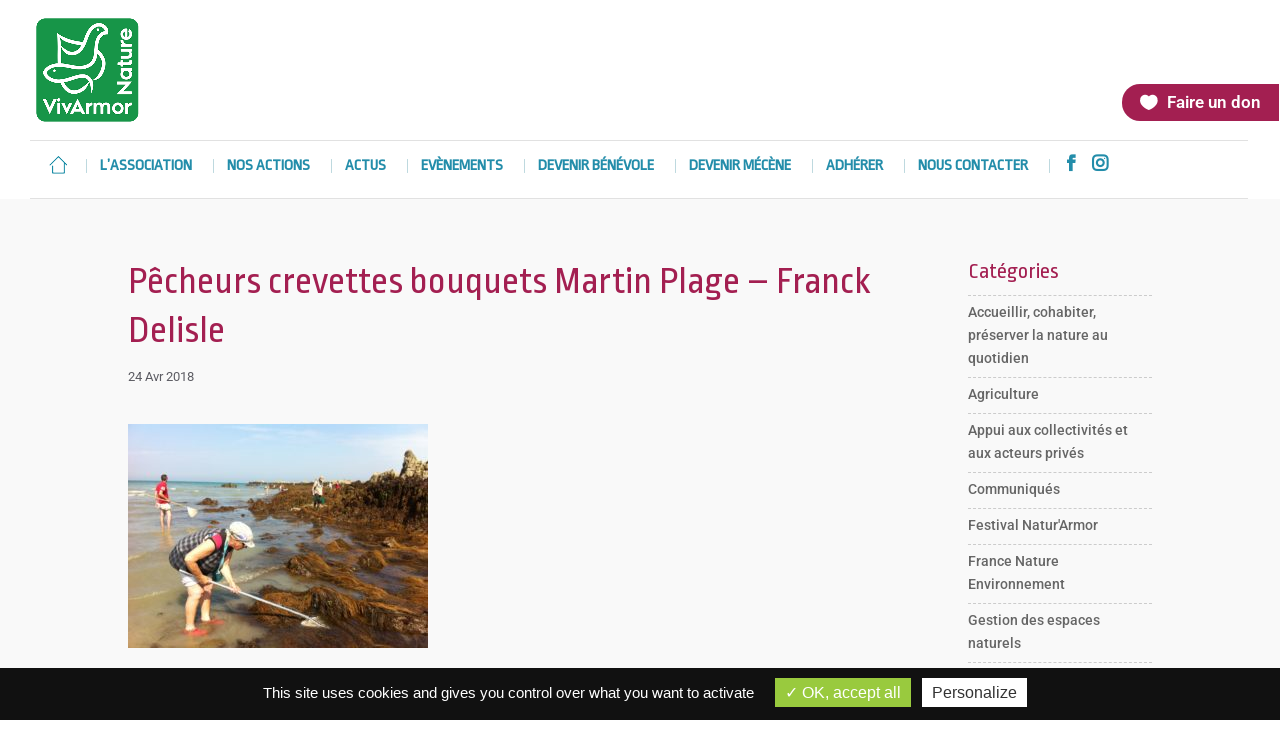

--- FILE ---
content_type: text/html; charset=UTF-8
request_url: https://www.vivarmor.fr/2018/04/24/observatoire-peche-a-pied-manche-mer-du-nord/pecheurs-crevettes-bouquets-martin-plage-franck-delisle/
body_size: 21850
content:
<!DOCTYPE html>
<!--[if IE 6]>
<html id="ie6" lang="fr-FR">
<![endif]-->
<!--[if IE 7]>
<html id="ie7" lang="fr-FR">
<![endif]-->
<!--[if IE 8]>
<html id="ie8" lang="fr-FR">
<![endif]-->
<!--[if !(IE 6) | !(IE 7) | !(IE 8)  ]><!-->
<html lang="fr-FR">
<!--<![endif]-->
<head>
	<meta charset="UTF-8" />
			
	<meta http-equiv="X-UA-Compatible" content="IE=edge">
	<link rel="pingback" href="https://www.vivarmor.fr/xmlrpc.php" />

		<!--[if lt IE 9]>
	<script src="https://www.vivarmor.fr/wp-content/themes/Divi/js/html5.js" type="text/javascript"></script>
	<![endif]-->

	<script type="text/javascript">
		document.documentElement.className = 'js';
	</script>

	<link rel="preconnect" href="https://fonts.gstatic.com" crossorigin /><style id="et-builder-googlefonts-cached-inline">/* Original: https://fonts.googleapis.com/css?family=Roboto:100,200,300,regular,500,600,700,800,900,100italic,200italic,300italic,italic,500italic,600italic,700italic,800italic,900italic&#038;subset=latin,latin-ext&#038;display=swap *//* User Agent: Mozilla/5.0 (Unknown; Linux x86_64) AppleWebKit/538.1 (KHTML, like Gecko) Safari/538.1 Daum/4.1 */@font-face {font-family: 'Roboto';font-style: italic;font-weight: 100;font-stretch: normal;font-display: swap;src: url(https://fonts.gstatic.com/s/roboto/v50/KFOKCnqEu92Fr1Mu53ZEC9_Vu3r1gIhOszmOClHrs6ljXfMMLoHRuAb-lg.ttf) format('truetype');}@font-face {font-family: 'Roboto';font-style: italic;font-weight: 200;font-stretch: normal;font-display: swap;src: url(https://fonts.gstatic.com/s/roboto/v50/KFOKCnqEu92Fr1Mu53ZEC9_Vu3r1gIhOszmOClHrs6ljXfMMLgHQuAb-lg.ttf) format('truetype');}@font-face {font-family: 'Roboto';font-style: italic;font-weight: 300;font-stretch: normal;font-display: swap;src: url(https://fonts.gstatic.com/s/roboto/v50/KFOKCnqEu92Fr1Mu53ZEC9_Vu3r1gIhOszmOClHrs6ljXfMMLt_QuAb-lg.ttf) format('truetype');}@font-face {font-family: 'Roboto';font-style: italic;font-weight: 400;font-stretch: normal;font-display: swap;src: url(https://fonts.gstatic.com/s/roboto/v50/KFOKCnqEu92Fr1Mu53ZEC9_Vu3r1gIhOszmOClHrs6ljXfMMLoHQuAb-lg.ttf) format('truetype');}@font-face {font-family: 'Roboto';font-style: italic;font-weight: 500;font-stretch: normal;font-display: swap;src: url(https://fonts.gstatic.com/s/roboto/v50/KFOKCnqEu92Fr1Mu53ZEC9_Vu3r1gIhOszmOClHrs6ljXfMMLrPQuAb-lg.ttf) format('truetype');}@font-face {font-family: 'Roboto';font-style: italic;font-weight: 600;font-stretch: normal;font-display: swap;src: url(https://fonts.gstatic.com/s/roboto/v50/KFOKCnqEu92Fr1Mu53ZEC9_Vu3r1gIhOszmOClHrs6ljXfMMLl_XuAb-lg.ttf) format('truetype');}@font-face {font-family: 'Roboto';font-style: italic;font-weight: 700;font-stretch: normal;font-display: swap;src: url(https://fonts.gstatic.com/s/roboto/v50/KFOKCnqEu92Fr1Mu53ZEC9_Vu3r1gIhOszmOClHrs6ljXfMMLmbXuAb-lg.ttf) format('truetype');}@font-face {font-family: 'Roboto';font-style: italic;font-weight: 800;font-stretch: normal;font-display: swap;src: url(https://fonts.gstatic.com/s/roboto/v50/KFOKCnqEu92Fr1Mu53ZEC9_Vu3r1gIhOszmOClHrs6ljXfMMLgHXuAb-lg.ttf) format('truetype');}@font-face {font-family: 'Roboto';font-style: italic;font-weight: 900;font-stretch: normal;font-display: swap;src: url(https://fonts.gstatic.com/s/roboto/v50/KFOKCnqEu92Fr1Mu53ZEC9_Vu3r1gIhOszmOClHrs6ljXfMMLijXuAb-lg.ttf) format('truetype');}@font-face {font-family: 'Roboto';font-style: normal;font-weight: 100;font-stretch: normal;font-display: swap;src: url(https://fonts.gstatic.com/s/roboto/v50/KFOMCnqEu92Fr1ME7kSn66aGLdTylUAMQXC89YmC2DPNWubEbFmaiA8.ttf) format('truetype');}@font-face {font-family: 'Roboto';font-style: normal;font-weight: 200;font-stretch: normal;font-display: swap;src: url(https://fonts.gstatic.com/s/roboto/v50/KFOMCnqEu92Fr1ME7kSn66aGLdTylUAMQXC89YmC2DPNWuZEbVmaiA8.ttf) format('truetype');}@font-face {font-family: 'Roboto';font-style: normal;font-weight: 300;font-stretch: normal;font-display: swap;src: url(https://fonts.gstatic.com/s/roboto/v50/KFOMCnqEu92Fr1ME7kSn66aGLdTylUAMQXC89YmC2DPNWuaabVmaiA8.ttf) format('truetype');}@font-face {font-family: 'Roboto';font-style: normal;font-weight: 400;font-stretch: normal;font-display: swap;src: url(https://fonts.gstatic.com/s/roboto/v50/KFOMCnqEu92Fr1ME7kSn66aGLdTylUAMQXC89YmC2DPNWubEbVmaiA8.ttf) format('truetype');}@font-face {font-family: 'Roboto';font-style: normal;font-weight: 500;font-stretch: normal;font-display: swap;src: url(https://fonts.gstatic.com/s/roboto/v50/KFOMCnqEu92Fr1ME7kSn66aGLdTylUAMQXC89YmC2DPNWub2bVmaiA8.ttf) format('truetype');}@font-face {font-family: 'Roboto';font-style: normal;font-weight: 600;font-stretch: normal;font-display: swap;src: url(https://fonts.gstatic.com/s/roboto/v50/KFOMCnqEu92Fr1ME7kSn66aGLdTylUAMQXC89YmC2DPNWuYaalmaiA8.ttf) format('truetype');}@font-face {font-family: 'Roboto';font-style: normal;font-weight: 700;font-stretch: normal;font-display: swap;src: url(https://fonts.gstatic.com/s/roboto/v50/KFOMCnqEu92Fr1ME7kSn66aGLdTylUAMQXC89YmC2DPNWuYjalmaiA8.ttf) format('truetype');}@font-face {font-family: 'Roboto';font-style: normal;font-weight: 800;font-stretch: normal;font-display: swap;src: url(https://fonts.gstatic.com/s/roboto/v50/KFOMCnqEu92Fr1ME7kSn66aGLdTylUAMQXC89YmC2DPNWuZEalmaiA8.ttf) format('truetype');}@font-face {font-family: 'Roboto';font-style: normal;font-weight: 900;font-stretch: normal;font-display: swap;src: url(https://fonts.gstatic.com/s/roboto/v50/KFOMCnqEu92Fr1ME7kSn66aGLdTylUAMQXC89YmC2DPNWuZtalmaiA8.ttf) format('truetype');}/* User Agent: Mozilla/5.0 (Windows NT 6.1; WOW64; rv:27.0) Gecko/20100101 Firefox/27.0 */@font-face {font-family: 'Roboto';font-style: italic;font-weight: 100;font-stretch: normal;font-display: swap;src: url(https://fonts.gstatic.com/l/font?kit=KFOKCnqEu92Fr1Mu53ZEC9_Vu3r1gIhOszmOClHrs6ljXfMMLoHRuAb-lQ&skey=c608c610063635f9&v=v50) format('woff');}@font-face {font-family: 'Roboto';font-style: italic;font-weight: 200;font-stretch: normal;font-display: swap;src: url(https://fonts.gstatic.com/l/font?kit=KFOKCnqEu92Fr1Mu53ZEC9_Vu3r1gIhOszmOClHrs6ljXfMMLgHQuAb-lQ&skey=c608c610063635f9&v=v50) format('woff');}@font-face {font-family: 'Roboto';font-style: italic;font-weight: 300;font-stretch: normal;font-display: swap;src: url(https://fonts.gstatic.com/l/font?kit=KFOKCnqEu92Fr1Mu53ZEC9_Vu3r1gIhOszmOClHrs6ljXfMMLt_QuAb-lQ&skey=c608c610063635f9&v=v50) format('woff');}@font-face {font-family: 'Roboto';font-style: italic;font-weight: 400;font-stretch: normal;font-display: swap;src: url(https://fonts.gstatic.com/l/font?kit=KFOKCnqEu92Fr1Mu53ZEC9_Vu3r1gIhOszmOClHrs6ljXfMMLoHQuAb-lQ&skey=c608c610063635f9&v=v50) format('woff');}@font-face {font-family: 'Roboto';font-style: italic;font-weight: 500;font-stretch: normal;font-display: swap;src: url(https://fonts.gstatic.com/l/font?kit=KFOKCnqEu92Fr1Mu53ZEC9_Vu3r1gIhOszmOClHrs6ljXfMMLrPQuAb-lQ&skey=c608c610063635f9&v=v50) format('woff');}@font-face {font-family: 'Roboto';font-style: italic;font-weight: 600;font-stretch: normal;font-display: swap;src: url(https://fonts.gstatic.com/l/font?kit=KFOKCnqEu92Fr1Mu53ZEC9_Vu3r1gIhOszmOClHrs6ljXfMMLl_XuAb-lQ&skey=c608c610063635f9&v=v50) format('woff');}@font-face {font-family: 'Roboto';font-style: italic;font-weight: 700;font-stretch: normal;font-display: swap;src: url(https://fonts.gstatic.com/l/font?kit=KFOKCnqEu92Fr1Mu53ZEC9_Vu3r1gIhOszmOClHrs6ljXfMMLmbXuAb-lQ&skey=c608c610063635f9&v=v50) format('woff');}@font-face {font-family: 'Roboto';font-style: italic;font-weight: 800;font-stretch: normal;font-display: swap;src: url(https://fonts.gstatic.com/l/font?kit=KFOKCnqEu92Fr1Mu53ZEC9_Vu3r1gIhOszmOClHrs6ljXfMMLgHXuAb-lQ&skey=c608c610063635f9&v=v50) format('woff');}@font-face {font-family: 'Roboto';font-style: italic;font-weight: 900;font-stretch: normal;font-display: swap;src: url(https://fonts.gstatic.com/l/font?kit=KFOKCnqEu92Fr1Mu53ZEC9_Vu3r1gIhOszmOClHrs6ljXfMMLijXuAb-lQ&skey=c608c610063635f9&v=v50) format('woff');}@font-face {font-family: 'Roboto';font-style: normal;font-weight: 100;font-stretch: normal;font-display: swap;src: url(https://fonts.gstatic.com/l/font?kit=KFOMCnqEu92Fr1ME7kSn66aGLdTylUAMQXC89YmC2DPNWubEbFmaiAw&skey=a0a0114a1dcab3ac&v=v50) format('woff');}@font-face {font-family: 'Roboto';font-style: normal;font-weight: 200;font-stretch: normal;font-display: swap;src: url(https://fonts.gstatic.com/l/font?kit=KFOMCnqEu92Fr1ME7kSn66aGLdTylUAMQXC89YmC2DPNWuZEbVmaiAw&skey=a0a0114a1dcab3ac&v=v50) format('woff');}@font-face {font-family: 'Roboto';font-style: normal;font-weight: 300;font-stretch: normal;font-display: swap;src: url(https://fonts.gstatic.com/l/font?kit=KFOMCnqEu92Fr1ME7kSn66aGLdTylUAMQXC89YmC2DPNWuaabVmaiAw&skey=a0a0114a1dcab3ac&v=v50) format('woff');}@font-face {font-family: 'Roboto';font-style: normal;font-weight: 400;font-stretch: normal;font-display: swap;src: url(https://fonts.gstatic.com/l/font?kit=KFOMCnqEu92Fr1ME7kSn66aGLdTylUAMQXC89YmC2DPNWubEbVmaiAw&skey=a0a0114a1dcab3ac&v=v50) format('woff');}@font-face {font-family: 'Roboto';font-style: normal;font-weight: 500;font-stretch: normal;font-display: swap;src: url(https://fonts.gstatic.com/l/font?kit=KFOMCnqEu92Fr1ME7kSn66aGLdTylUAMQXC89YmC2DPNWub2bVmaiAw&skey=a0a0114a1dcab3ac&v=v50) format('woff');}@font-face {font-family: 'Roboto';font-style: normal;font-weight: 600;font-stretch: normal;font-display: swap;src: url(https://fonts.gstatic.com/l/font?kit=KFOMCnqEu92Fr1ME7kSn66aGLdTylUAMQXC89YmC2DPNWuYaalmaiAw&skey=a0a0114a1dcab3ac&v=v50) format('woff');}@font-face {font-family: 'Roboto';font-style: normal;font-weight: 700;font-stretch: normal;font-display: swap;src: url(https://fonts.gstatic.com/l/font?kit=KFOMCnqEu92Fr1ME7kSn66aGLdTylUAMQXC89YmC2DPNWuYjalmaiAw&skey=a0a0114a1dcab3ac&v=v50) format('woff');}@font-face {font-family: 'Roboto';font-style: normal;font-weight: 800;font-stretch: normal;font-display: swap;src: url(https://fonts.gstatic.com/l/font?kit=KFOMCnqEu92Fr1ME7kSn66aGLdTylUAMQXC89YmC2DPNWuZEalmaiAw&skey=a0a0114a1dcab3ac&v=v50) format('woff');}@font-face {font-family: 'Roboto';font-style: normal;font-weight: 900;font-stretch: normal;font-display: swap;src: url(https://fonts.gstatic.com/l/font?kit=KFOMCnqEu92Fr1ME7kSn66aGLdTylUAMQXC89YmC2DPNWuZtalmaiAw&skey=a0a0114a1dcab3ac&v=v50) format('woff');}/* User Agent: Mozilla/5.0 (Windows NT 6.3; rv:39.0) Gecko/20100101 Firefox/39.0 */@font-face {font-family: 'Roboto';font-style: italic;font-weight: 100;font-stretch: normal;font-display: swap;src: url(https://fonts.gstatic.com/s/roboto/v50/KFOKCnqEu92Fr1Mu53ZEC9_Vu3r1gIhOszmOClHrs6ljXfMMLoHRuAb-kw.woff2) format('woff2');}@font-face {font-family: 'Roboto';font-style: italic;font-weight: 200;font-stretch: normal;font-display: swap;src: url(https://fonts.gstatic.com/s/roboto/v50/KFOKCnqEu92Fr1Mu53ZEC9_Vu3r1gIhOszmOClHrs6ljXfMMLgHQuAb-kw.woff2) format('woff2');}@font-face {font-family: 'Roboto';font-style: italic;font-weight: 300;font-stretch: normal;font-display: swap;src: url(https://fonts.gstatic.com/s/roboto/v50/KFOKCnqEu92Fr1Mu53ZEC9_Vu3r1gIhOszmOClHrs6ljXfMMLt_QuAb-kw.woff2) format('woff2');}@font-face {font-family: 'Roboto';font-style: italic;font-weight: 400;font-stretch: normal;font-display: swap;src: url(https://fonts.gstatic.com/s/roboto/v50/KFOKCnqEu92Fr1Mu53ZEC9_Vu3r1gIhOszmOClHrs6ljXfMMLoHQuAb-kw.woff2) format('woff2');}@font-face {font-family: 'Roboto';font-style: italic;font-weight: 500;font-stretch: normal;font-display: swap;src: url(https://fonts.gstatic.com/s/roboto/v50/KFOKCnqEu92Fr1Mu53ZEC9_Vu3r1gIhOszmOClHrs6ljXfMMLrPQuAb-kw.woff2) format('woff2');}@font-face {font-family: 'Roboto';font-style: italic;font-weight: 600;font-stretch: normal;font-display: swap;src: url(https://fonts.gstatic.com/s/roboto/v50/KFOKCnqEu92Fr1Mu53ZEC9_Vu3r1gIhOszmOClHrs6ljXfMMLl_XuAb-kw.woff2) format('woff2');}@font-face {font-family: 'Roboto';font-style: italic;font-weight: 700;font-stretch: normal;font-display: swap;src: url(https://fonts.gstatic.com/s/roboto/v50/KFOKCnqEu92Fr1Mu53ZEC9_Vu3r1gIhOszmOClHrs6ljXfMMLmbXuAb-kw.woff2) format('woff2');}@font-face {font-family: 'Roboto';font-style: italic;font-weight: 800;font-stretch: normal;font-display: swap;src: url(https://fonts.gstatic.com/s/roboto/v50/KFOKCnqEu92Fr1Mu53ZEC9_Vu3r1gIhOszmOClHrs6ljXfMMLgHXuAb-kw.woff2) format('woff2');}@font-face {font-family: 'Roboto';font-style: italic;font-weight: 900;font-stretch: normal;font-display: swap;src: url(https://fonts.gstatic.com/s/roboto/v50/KFOKCnqEu92Fr1Mu53ZEC9_Vu3r1gIhOszmOClHrs6ljXfMMLijXuAb-kw.woff2) format('woff2');}@font-face {font-family: 'Roboto';font-style: normal;font-weight: 100;font-stretch: normal;font-display: swap;src: url(https://fonts.gstatic.com/s/roboto/v50/KFOMCnqEu92Fr1ME7kSn66aGLdTylUAMQXC89YmC2DPNWubEbFmaiAo.woff2) format('woff2');}@font-face {font-family: 'Roboto';font-style: normal;font-weight: 200;font-stretch: normal;font-display: swap;src: url(https://fonts.gstatic.com/s/roboto/v50/KFOMCnqEu92Fr1ME7kSn66aGLdTylUAMQXC89YmC2DPNWuZEbVmaiAo.woff2) format('woff2');}@font-face {font-family: 'Roboto';font-style: normal;font-weight: 300;font-stretch: normal;font-display: swap;src: url(https://fonts.gstatic.com/s/roboto/v50/KFOMCnqEu92Fr1ME7kSn66aGLdTylUAMQXC89YmC2DPNWuaabVmaiAo.woff2) format('woff2');}@font-face {font-family: 'Roboto';font-style: normal;font-weight: 400;font-stretch: normal;font-display: swap;src: url(https://fonts.gstatic.com/s/roboto/v50/KFOMCnqEu92Fr1ME7kSn66aGLdTylUAMQXC89YmC2DPNWubEbVmaiAo.woff2) format('woff2');}@font-face {font-family: 'Roboto';font-style: normal;font-weight: 500;font-stretch: normal;font-display: swap;src: url(https://fonts.gstatic.com/s/roboto/v50/KFOMCnqEu92Fr1ME7kSn66aGLdTylUAMQXC89YmC2DPNWub2bVmaiAo.woff2) format('woff2');}@font-face {font-family: 'Roboto';font-style: normal;font-weight: 600;font-stretch: normal;font-display: swap;src: url(https://fonts.gstatic.com/s/roboto/v50/KFOMCnqEu92Fr1ME7kSn66aGLdTylUAMQXC89YmC2DPNWuYaalmaiAo.woff2) format('woff2');}@font-face {font-family: 'Roboto';font-style: normal;font-weight: 700;font-stretch: normal;font-display: swap;src: url(https://fonts.gstatic.com/s/roboto/v50/KFOMCnqEu92Fr1ME7kSn66aGLdTylUAMQXC89YmC2DPNWuYjalmaiAo.woff2) format('woff2');}@font-face {font-family: 'Roboto';font-style: normal;font-weight: 800;font-stretch: normal;font-display: swap;src: url(https://fonts.gstatic.com/s/roboto/v50/KFOMCnqEu92Fr1ME7kSn66aGLdTylUAMQXC89YmC2DPNWuZEalmaiAo.woff2) format('woff2');}@font-face {font-family: 'Roboto';font-style: normal;font-weight: 900;font-stretch: normal;font-display: swap;src: url(https://fonts.gstatic.com/s/roboto/v50/KFOMCnqEu92Fr1ME7kSn66aGLdTylUAMQXC89YmC2DPNWuZtalmaiAo.woff2) format('woff2');}</style><meta name='robots' content='index, follow, max-image-preview:large, max-snippet:-1, max-video-preview:-1' />
<script type="text/javascript">
			let jqueryParams=[],jQuery=function(r){return jqueryParams=[...jqueryParams,r],jQuery},$=function(r){return jqueryParams=[...jqueryParams,r],$};window.jQuery=jQuery,window.$=jQuery;let customHeadScripts=!1;jQuery.fn=jQuery.prototype={},$.fn=jQuery.prototype={},jQuery.noConflict=function(r){if(window.jQuery)return jQuery=window.jQuery,$=window.jQuery,customHeadScripts=!0,jQuery.noConflict},jQuery.ready=function(r){jqueryParams=[...jqueryParams,r]},$.ready=function(r){jqueryParams=[...jqueryParams,r]},jQuery.load=function(r){jqueryParams=[...jqueryParams,r]},$.load=function(r){jqueryParams=[...jqueryParams,r]},jQuery.fn.ready=function(r){jqueryParams=[...jqueryParams,r]},$.fn.ready=function(r){jqueryParams=[...jqueryParams,r]};</script>
	<!-- This site is optimized with the Yoast SEO plugin v26.8 - https://yoast.com/product/yoast-seo-wordpress/ -->
	<title>Pêcheurs crevettes bouquets Martin Plage - Franck Delisle - VivArmor Nature</title>
<link data-rocket-preload as="style" href="https://fonts.googleapis.com/css?family=Open%20Sans%3A400%2C700%7CRopa%20Sans&#038;display=swap" rel="preload">
<link href="https://fonts.googleapis.com/css?family=Open%20Sans%3A400%2C700%7CRopa%20Sans&#038;display=swap" media="print" onload="this.media=&#039;all&#039;" rel="stylesheet">
<noscript><link rel="stylesheet" href="https://fonts.googleapis.com/css?family=Open%20Sans%3A400%2C700%7CRopa%20Sans&#038;display=swap"></noscript>
	<link rel="canonical" href="https://www.vivarmor.fr/2018/04/24/observatoire-peche-a-pied-manche-mer-du-nord/pecheurs-crevettes-bouquets-martin-plage-franck-delisle/" />
	<meta property="og:locale" content="fr_FR" />
	<meta property="og:type" content="article" />
	<meta property="og:title" content="Pêcheurs crevettes bouquets Martin Plage - Franck Delisle - VivArmor Nature" />
	<meta property="og:url" content="https://www.vivarmor.fr/2018/04/24/observatoire-peche-a-pied-manche-mer-du-nord/pecheurs-crevettes-bouquets-martin-plage-franck-delisle/" />
	<meta property="og:site_name" content="VivArmor Nature" />
	<meta property="og:image" content="https://www.vivarmor.fr/2018/04/24/observatoire-peche-a-pied-manche-mer-du-nord/pecheurs-crevettes-bouquets-martin-plage-franck-delisle" />
	<meta property="og:image:width" content="1024" />
	<meta property="og:image:height" content="765" />
	<meta property="og:image:type" content="image/jpeg" />
	<meta name="twitter:card" content="summary_large_image" />
	<script type="application/ld+json" class="yoast-schema-graph">{"@context":"https://schema.org","@graph":[{"@type":"WebPage","@id":"https://www.vivarmor.fr/2018/04/24/observatoire-peche-a-pied-manche-mer-du-nord/pecheurs-crevettes-bouquets-martin-plage-franck-delisle/","url":"https://www.vivarmor.fr/2018/04/24/observatoire-peche-a-pied-manche-mer-du-nord/pecheurs-crevettes-bouquets-martin-plage-franck-delisle/","name":"Pêcheurs crevettes bouquets Martin Plage - Franck Delisle - VivArmor Nature","isPartOf":{"@id":"https://www.vivarmor.fr/#website"},"primaryImageOfPage":{"@id":"https://www.vivarmor.fr/2018/04/24/observatoire-peche-a-pied-manche-mer-du-nord/pecheurs-crevettes-bouquets-martin-plage-franck-delisle/#primaryimage"},"image":{"@id":"https://www.vivarmor.fr/2018/04/24/observatoire-peche-a-pied-manche-mer-du-nord/pecheurs-crevettes-bouquets-martin-plage-franck-delisle/#primaryimage"},"thumbnailUrl":"https://www.vivarmor.fr/wp-content/uploads/2018/04/Pêcheurs-crevettes-bouquets-Martin-Plage-Franck-Delisle.jpg","datePublished":"2018-04-24T14:29:50+00:00","breadcrumb":{"@id":"https://www.vivarmor.fr/2018/04/24/observatoire-peche-a-pied-manche-mer-du-nord/pecheurs-crevettes-bouquets-martin-plage-franck-delisle/#breadcrumb"},"inLanguage":"fr-FR","potentialAction":[{"@type":"ReadAction","target":["https://www.vivarmor.fr/2018/04/24/observatoire-peche-a-pied-manche-mer-du-nord/pecheurs-crevettes-bouquets-martin-plage-franck-delisle/"]}]},{"@type":"ImageObject","inLanguage":"fr-FR","@id":"https://www.vivarmor.fr/2018/04/24/observatoire-peche-a-pied-manche-mer-du-nord/pecheurs-crevettes-bouquets-martin-plage-franck-delisle/#primaryimage","url":"https://www.vivarmor.fr/wp-content/uploads/2018/04/Pêcheurs-crevettes-bouquets-Martin-Plage-Franck-Delisle.jpg","contentUrl":"https://www.vivarmor.fr/wp-content/uploads/2018/04/Pêcheurs-crevettes-bouquets-Martin-Plage-Franck-Delisle.jpg","width":2592,"height":1936},{"@type":"BreadcrumbList","@id":"https://www.vivarmor.fr/2018/04/24/observatoire-peche-a-pied-manche-mer-du-nord/pecheurs-crevettes-bouquets-martin-plage-franck-delisle/#breadcrumb","itemListElement":[{"@type":"ListItem","position":1,"name":"Accueil","item":"https://www.vivarmor.fr/"},{"@type":"ListItem","position":2,"name":"Pêche à pied : lancement d&rsquo;un observatoire en Manche &#8211; Mer du Nord","item":"https://www.vivarmor.fr/2018/04/24/observatoire-peche-a-pied-manche-mer-du-nord/"},{"@type":"ListItem","position":3,"name":"Pêcheurs crevettes bouquets Martin Plage &#8211; Franck Delisle"}]},{"@type":"WebSite","@id":"https://www.vivarmor.fr/#website","url":"https://www.vivarmor.fr/","name":"VivArmor Nature","description":"Côtes d&#039;Armor","potentialAction":[{"@type":"SearchAction","target":{"@type":"EntryPoint","urlTemplate":"https://www.vivarmor.fr/?s={search_term_string}"},"query-input":{"@type":"PropertyValueSpecification","valueRequired":true,"valueName":"search_term_string"}}],"inLanguage":"fr-FR"}]}</script>
	<!-- / Yoast SEO plugin. -->


<link rel='dns-prefetch' href='//fonts.googleapis.com' />
<link href='https://fonts.gstatic.com' crossorigin rel='preconnect' />
<link rel="alternate" type="application/rss+xml" title="VivArmor Nature &raquo; Flux" href="https://www.vivarmor.fr/feed/" />
<link rel="alternate" type="application/rss+xml" title="VivArmor Nature &raquo; Flux des commentaires" href="https://www.vivarmor.fr/comments/feed/" />
<meta content="Vivarmor v." name="generator"/><style id='wp-block-library-inline-css' type='text/css'>
:root{--wp-block-synced-color:#7a00df;--wp-block-synced-color--rgb:122,0,223;--wp-bound-block-color:var(--wp-block-synced-color);--wp-editor-canvas-background:#ddd;--wp-admin-theme-color:#007cba;--wp-admin-theme-color--rgb:0,124,186;--wp-admin-theme-color-darker-10:#006ba1;--wp-admin-theme-color-darker-10--rgb:0,107,160.5;--wp-admin-theme-color-darker-20:#005a87;--wp-admin-theme-color-darker-20--rgb:0,90,135;--wp-admin-border-width-focus:2px}@media (min-resolution:192dpi){:root{--wp-admin-border-width-focus:1.5px}}.wp-element-button{cursor:pointer}:root .has-very-light-gray-background-color{background-color:#eee}:root .has-very-dark-gray-background-color{background-color:#313131}:root .has-very-light-gray-color{color:#eee}:root .has-very-dark-gray-color{color:#313131}:root .has-vivid-green-cyan-to-vivid-cyan-blue-gradient-background{background:linear-gradient(135deg,#00d084,#0693e3)}:root .has-purple-crush-gradient-background{background:linear-gradient(135deg,#34e2e4,#4721fb 50%,#ab1dfe)}:root .has-hazy-dawn-gradient-background{background:linear-gradient(135deg,#faaca8,#dad0ec)}:root .has-subdued-olive-gradient-background{background:linear-gradient(135deg,#fafae1,#67a671)}:root .has-atomic-cream-gradient-background{background:linear-gradient(135deg,#fdd79a,#004a59)}:root .has-nightshade-gradient-background{background:linear-gradient(135deg,#330968,#31cdcf)}:root .has-midnight-gradient-background{background:linear-gradient(135deg,#020381,#2874fc)}:root{--wp--preset--font-size--normal:16px;--wp--preset--font-size--huge:42px}.has-regular-font-size{font-size:1em}.has-larger-font-size{font-size:2.625em}.has-normal-font-size{font-size:var(--wp--preset--font-size--normal)}.has-huge-font-size{font-size:var(--wp--preset--font-size--huge)}.has-text-align-center{text-align:center}.has-text-align-left{text-align:left}.has-text-align-right{text-align:right}.has-fit-text{white-space:nowrap!important}#end-resizable-editor-section{display:none}.aligncenter{clear:both}.items-justified-left{justify-content:flex-start}.items-justified-center{justify-content:center}.items-justified-right{justify-content:flex-end}.items-justified-space-between{justify-content:space-between}.screen-reader-text{border:0;clip-path:inset(50%);height:1px;margin:-1px;overflow:hidden;padding:0;position:absolute;width:1px;word-wrap:normal!important}.screen-reader-text:focus{background-color:#ddd;clip-path:none;color:#444;display:block;font-size:1em;height:auto;left:5px;line-height:normal;padding:15px 23px 14px;text-decoration:none;top:5px;width:auto;z-index:100000}html :where(.has-border-color){border-style:solid}html :where([style*=border-top-color]){border-top-style:solid}html :where([style*=border-right-color]){border-right-style:solid}html :where([style*=border-bottom-color]){border-bottom-style:solid}html :where([style*=border-left-color]){border-left-style:solid}html :where([style*=border-width]){border-style:solid}html :where([style*=border-top-width]){border-top-style:solid}html :where([style*=border-right-width]){border-right-style:solid}html :where([style*=border-bottom-width]){border-bottom-style:solid}html :where([style*=border-left-width]){border-left-style:solid}html :where(img[class*=wp-image-]){height:auto;max-width:100%}:where(figure){margin:0 0 1em}html :where(.is-position-sticky){--wp-admin--admin-bar--position-offset:var(--wp-admin--admin-bar--height,0px)}@media screen and (max-width:600px){html :where(.is-position-sticky){--wp-admin--admin-bar--position-offset:0px}}

/*# sourceURL=wp-block-library-inline-css */
</style><style id='global-styles-inline-css' type='text/css'>
:root{--wp--preset--aspect-ratio--square: 1;--wp--preset--aspect-ratio--4-3: 4/3;--wp--preset--aspect-ratio--3-4: 3/4;--wp--preset--aspect-ratio--3-2: 3/2;--wp--preset--aspect-ratio--2-3: 2/3;--wp--preset--aspect-ratio--16-9: 16/9;--wp--preset--aspect-ratio--9-16: 9/16;--wp--preset--color--black: #000000;--wp--preset--color--cyan-bluish-gray: #abb8c3;--wp--preset--color--white: #ffffff;--wp--preset--color--pale-pink: #f78da7;--wp--preset--color--vivid-red: #cf2e2e;--wp--preset--color--luminous-vivid-orange: #ff6900;--wp--preset--color--luminous-vivid-amber: #fcb900;--wp--preset--color--light-green-cyan: #7bdcb5;--wp--preset--color--vivid-green-cyan: #00d084;--wp--preset--color--pale-cyan-blue: #8ed1fc;--wp--preset--color--vivid-cyan-blue: #0693e3;--wp--preset--color--vivid-purple: #9b51e0;--wp--preset--gradient--vivid-cyan-blue-to-vivid-purple: linear-gradient(135deg,rgb(6,147,227) 0%,rgb(155,81,224) 100%);--wp--preset--gradient--light-green-cyan-to-vivid-green-cyan: linear-gradient(135deg,rgb(122,220,180) 0%,rgb(0,208,130) 100%);--wp--preset--gradient--luminous-vivid-amber-to-luminous-vivid-orange: linear-gradient(135deg,rgb(252,185,0) 0%,rgb(255,105,0) 100%);--wp--preset--gradient--luminous-vivid-orange-to-vivid-red: linear-gradient(135deg,rgb(255,105,0) 0%,rgb(207,46,46) 100%);--wp--preset--gradient--very-light-gray-to-cyan-bluish-gray: linear-gradient(135deg,rgb(238,238,238) 0%,rgb(169,184,195) 100%);--wp--preset--gradient--cool-to-warm-spectrum: linear-gradient(135deg,rgb(74,234,220) 0%,rgb(151,120,209) 20%,rgb(207,42,186) 40%,rgb(238,44,130) 60%,rgb(251,105,98) 80%,rgb(254,248,76) 100%);--wp--preset--gradient--blush-light-purple: linear-gradient(135deg,rgb(255,206,236) 0%,rgb(152,150,240) 100%);--wp--preset--gradient--blush-bordeaux: linear-gradient(135deg,rgb(254,205,165) 0%,rgb(254,45,45) 50%,rgb(107,0,62) 100%);--wp--preset--gradient--luminous-dusk: linear-gradient(135deg,rgb(255,203,112) 0%,rgb(199,81,192) 50%,rgb(65,88,208) 100%);--wp--preset--gradient--pale-ocean: linear-gradient(135deg,rgb(255,245,203) 0%,rgb(182,227,212) 50%,rgb(51,167,181) 100%);--wp--preset--gradient--electric-grass: linear-gradient(135deg,rgb(202,248,128) 0%,rgb(113,206,126) 100%);--wp--preset--gradient--midnight: linear-gradient(135deg,rgb(2,3,129) 0%,rgb(40,116,252) 100%);--wp--preset--font-size--small: 13px;--wp--preset--font-size--medium: 20px;--wp--preset--font-size--large: 36px;--wp--preset--font-size--x-large: 42px;--wp--preset--spacing--20: 0.44rem;--wp--preset--spacing--30: 0.67rem;--wp--preset--spacing--40: 1rem;--wp--preset--spacing--50: 1.5rem;--wp--preset--spacing--60: 2.25rem;--wp--preset--spacing--70: 3.38rem;--wp--preset--spacing--80: 5.06rem;--wp--preset--shadow--natural: 6px 6px 9px rgba(0, 0, 0, 0.2);--wp--preset--shadow--deep: 12px 12px 50px rgba(0, 0, 0, 0.4);--wp--preset--shadow--sharp: 6px 6px 0px rgba(0, 0, 0, 0.2);--wp--preset--shadow--outlined: 6px 6px 0px -3px rgb(255, 255, 255), 6px 6px rgb(0, 0, 0);--wp--preset--shadow--crisp: 6px 6px 0px rgb(0, 0, 0);}:root { --wp--style--global--content-size: 823px;--wp--style--global--wide-size: 1080px; }:where(body) { margin: 0; }.wp-site-blocks > .alignleft { float: left; margin-right: 2em; }.wp-site-blocks > .alignright { float: right; margin-left: 2em; }.wp-site-blocks > .aligncenter { justify-content: center; margin-left: auto; margin-right: auto; }:where(.is-layout-flex){gap: 0.5em;}:where(.is-layout-grid){gap: 0.5em;}.is-layout-flow > .alignleft{float: left;margin-inline-start: 0;margin-inline-end: 2em;}.is-layout-flow > .alignright{float: right;margin-inline-start: 2em;margin-inline-end: 0;}.is-layout-flow > .aligncenter{margin-left: auto !important;margin-right: auto !important;}.is-layout-constrained > .alignleft{float: left;margin-inline-start: 0;margin-inline-end: 2em;}.is-layout-constrained > .alignright{float: right;margin-inline-start: 2em;margin-inline-end: 0;}.is-layout-constrained > .aligncenter{margin-left: auto !important;margin-right: auto !important;}.is-layout-constrained > :where(:not(.alignleft):not(.alignright):not(.alignfull)){max-width: var(--wp--style--global--content-size);margin-left: auto !important;margin-right: auto !important;}.is-layout-constrained > .alignwide{max-width: var(--wp--style--global--wide-size);}body .is-layout-flex{display: flex;}.is-layout-flex{flex-wrap: wrap;align-items: center;}.is-layout-flex > :is(*, div){margin: 0;}body .is-layout-grid{display: grid;}.is-layout-grid > :is(*, div){margin: 0;}body{padding-top: 0px;padding-right: 0px;padding-bottom: 0px;padding-left: 0px;}:root :where(.wp-element-button, .wp-block-button__link){background-color: #32373c;border-width: 0;color: #fff;font-family: inherit;font-size: inherit;font-style: inherit;font-weight: inherit;letter-spacing: inherit;line-height: inherit;padding-top: calc(0.667em + 2px);padding-right: calc(1.333em + 2px);padding-bottom: calc(0.667em + 2px);padding-left: calc(1.333em + 2px);text-decoration: none;text-transform: inherit;}.has-black-color{color: var(--wp--preset--color--black) !important;}.has-cyan-bluish-gray-color{color: var(--wp--preset--color--cyan-bluish-gray) !important;}.has-white-color{color: var(--wp--preset--color--white) !important;}.has-pale-pink-color{color: var(--wp--preset--color--pale-pink) !important;}.has-vivid-red-color{color: var(--wp--preset--color--vivid-red) !important;}.has-luminous-vivid-orange-color{color: var(--wp--preset--color--luminous-vivid-orange) !important;}.has-luminous-vivid-amber-color{color: var(--wp--preset--color--luminous-vivid-amber) !important;}.has-light-green-cyan-color{color: var(--wp--preset--color--light-green-cyan) !important;}.has-vivid-green-cyan-color{color: var(--wp--preset--color--vivid-green-cyan) !important;}.has-pale-cyan-blue-color{color: var(--wp--preset--color--pale-cyan-blue) !important;}.has-vivid-cyan-blue-color{color: var(--wp--preset--color--vivid-cyan-blue) !important;}.has-vivid-purple-color{color: var(--wp--preset--color--vivid-purple) !important;}.has-black-background-color{background-color: var(--wp--preset--color--black) !important;}.has-cyan-bluish-gray-background-color{background-color: var(--wp--preset--color--cyan-bluish-gray) !important;}.has-white-background-color{background-color: var(--wp--preset--color--white) !important;}.has-pale-pink-background-color{background-color: var(--wp--preset--color--pale-pink) !important;}.has-vivid-red-background-color{background-color: var(--wp--preset--color--vivid-red) !important;}.has-luminous-vivid-orange-background-color{background-color: var(--wp--preset--color--luminous-vivid-orange) !important;}.has-luminous-vivid-amber-background-color{background-color: var(--wp--preset--color--luminous-vivid-amber) !important;}.has-light-green-cyan-background-color{background-color: var(--wp--preset--color--light-green-cyan) !important;}.has-vivid-green-cyan-background-color{background-color: var(--wp--preset--color--vivid-green-cyan) !important;}.has-pale-cyan-blue-background-color{background-color: var(--wp--preset--color--pale-cyan-blue) !important;}.has-vivid-cyan-blue-background-color{background-color: var(--wp--preset--color--vivid-cyan-blue) !important;}.has-vivid-purple-background-color{background-color: var(--wp--preset--color--vivid-purple) !important;}.has-black-border-color{border-color: var(--wp--preset--color--black) !important;}.has-cyan-bluish-gray-border-color{border-color: var(--wp--preset--color--cyan-bluish-gray) !important;}.has-white-border-color{border-color: var(--wp--preset--color--white) !important;}.has-pale-pink-border-color{border-color: var(--wp--preset--color--pale-pink) !important;}.has-vivid-red-border-color{border-color: var(--wp--preset--color--vivid-red) !important;}.has-luminous-vivid-orange-border-color{border-color: var(--wp--preset--color--luminous-vivid-orange) !important;}.has-luminous-vivid-amber-border-color{border-color: var(--wp--preset--color--luminous-vivid-amber) !important;}.has-light-green-cyan-border-color{border-color: var(--wp--preset--color--light-green-cyan) !important;}.has-vivid-green-cyan-border-color{border-color: var(--wp--preset--color--vivid-green-cyan) !important;}.has-pale-cyan-blue-border-color{border-color: var(--wp--preset--color--pale-cyan-blue) !important;}.has-vivid-cyan-blue-border-color{border-color: var(--wp--preset--color--vivid-cyan-blue) !important;}.has-vivid-purple-border-color{border-color: var(--wp--preset--color--vivid-purple) !important;}.has-vivid-cyan-blue-to-vivid-purple-gradient-background{background: var(--wp--preset--gradient--vivid-cyan-blue-to-vivid-purple) !important;}.has-light-green-cyan-to-vivid-green-cyan-gradient-background{background: var(--wp--preset--gradient--light-green-cyan-to-vivid-green-cyan) !important;}.has-luminous-vivid-amber-to-luminous-vivid-orange-gradient-background{background: var(--wp--preset--gradient--luminous-vivid-amber-to-luminous-vivid-orange) !important;}.has-luminous-vivid-orange-to-vivid-red-gradient-background{background: var(--wp--preset--gradient--luminous-vivid-orange-to-vivid-red) !important;}.has-very-light-gray-to-cyan-bluish-gray-gradient-background{background: var(--wp--preset--gradient--very-light-gray-to-cyan-bluish-gray) !important;}.has-cool-to-warm-spectrum-gradient-background{background: var(--wp--preset--gradient--cool-to-warm-spectrum) !important;}.has-blush-light-purple-gradient-background{background: var(--wp--preset--gradient--blush-light-purple) !important;}.has-blush-bordeaux-gradient-background{background: var(--wp--preset--gradient--blush-bordeaux) !important;}.has-luminous-dusk-gradient-background{background: var(--wp--preset--gradient--luminous-dusk) !important;}.has-pale-ocean-gradient-background{background: var(--wp--preset--gradient--pale-ocean) !important;}.has-electric-grass-gradient-background{background: var(--wp--preset--gradient--electric-grass) !important;}.has-midnight-gradient-background{background: var(--wp--preset--gradient--midnight) !important;}.has-small-font-size{font-size: var(--wp--preset--font-size--small) !important;}.has-medium-font-size{font-size: var(--wp--preset--font-size--medium) !important;}.has-large-font-size{font-size: var(--wp--preset--font-size--large) !important;}.has-x-large-font-size{font-size: var(--wp--preset--font-size--x-large) !important;}
/*# sourceURL=global-styles-inline-css */
</style>

<link rel='stylesheet' id='events-manager-css' href='https://www.vivarmor.fr/wp-content/plugins/events-manager/includes/css/events-manager.min.css' type='text/css' media='all' />
<link rel='stylesheet' id='et_monarch-css-css' href='https://www.vivarmor.fr/wp-content/plugins/monarch/css/style.css' type='text/css' media='all' />

<link rel='stylesheet' id='divi-style-parent-css' href='https://www.vivarmor.fr/wp-content/themes/Divi/style-static.min.css' type='text/css' media='all' />
<link rel='stylesheet' id='child-style-css' href='https://www.vivarmor.fr/wp-content/themes/Vivarmor/style.css' type='text/css' media='all' />
<script type="text/javascript" src="https://www.vivarmor.fr/wp-includes/js/jquery/jquery.min.js" id="jquery-core-js"></script>
<script type="text/javascript" src="https://www.vivarmor.fr/wp-includes/js/jquery/jquery-migrate.min.js" id="jquery-migrate-js"></script>
<script type="text/javascript" id="jquery-js-after">
/* <![CDATA[ */
jqueryParams.length&&$.each(jqueryParams,function(e,r){if("function"==typeof r){var n=String(r);n.replace("$","jQuery");var a=new Function("return "+n)();$(document).ready(a)}});
//# sourceURL=jquery-js-after
/* ]]> */
</script>
<script type="text/javascript" src="https://www.vivarmor.fr/wp-includes/js/jquery/ui/core.min.js" id="jquery-ui-core-js"></script>
<script type="text/javascript" src="https://www.vivarmor.fr/wp-includes/js/jquery/ui/mouse.min.js" id="jquery-ui-mouse-js"></script>
<script type="text/javascript" src="https://www.vivarmor.fr/wp-includes/js/jquery/ui/sortable.min.js" id="jquery-ui-sortable-js"></script>
<script type="text/javascript" src="https://www.vivarmor.fr/wp-includes/js/jquery/ui/datepicker.min.js" id="jquery-ui-datepicker-js"></script>
<script type="text/javascript" id="jquery-ui-datepicker-js-after">
/* <![CDATA[ */
jQuery(function(jQuery){jQuery.datepicker.setDefaults({"closeText":"Fermer","currentText":"Aujourd\u2019hui","monthNames":["janvier","f\u00e9vrier","mars","avril","mai","juin","juillet","ao\u00fbt","septembre","octobre","novembre","d\u00e9cembre"],"monthNamesShort":["Jan","F\u00e9v","Mar","Avr","Mai","Juin","Juil","Ao\u00fbt","Sep","Oct","Nov","D\u00e9c"],"nextText":"Suivant","prevText":"Pr\u00e9c\u00e9dent","dayNames":["dimanche","lundi","mardi","mercredi","jeudi","vendredi","samedi"],"dayNamesShort":["dim","lun","mar","mer","jeu","ven","sam"],"dayNamesMin":["D","L","M","M","J","V","S"],"dateFormat":"d MM yy","firstDay":1,"isRTL":false});});
//# sourceURL=jquery-ui-datepicker-js-after
/* ]]> */
</script>
<script type="text/javascript" src="https://www.vivarmor.fr/wp-includes/js/jquery/ui/resizable.min.js" id="jquery-ui-resizable-js"></script>
<script type="text/javascript" src="https://www.vivarmor.fr/wp-includes/js/jquery/ui/draggable.min.js" id="jquery-ui-draggable-js"></script>
<script type="text/javascript" src="https://www.vivarmor.fr/wp-includes/js/jquery/ui/controlgroup.min.js" id="jquery-ui-controlgroup-js"></script>
<script type="text/javascript" src="https://www.vivarmor.fr/wp-includes/js/jquery/ui/checkboxradio.min.js" id="jquery-ui-checkboxradio-js"></script>
<script type="text/javascript" src="https://www.vivarmor.fr/wp-includes/js/jquery/ui/button.min.js" id="jquery-ui-button-js"></script>
<script type="text/javascript" src="https://www.vivarmor.fr/wp-includes/js/jquery/ui/dialog.min.js" id="jquery-ui-dialog-js"></script>
<script type="text/javascript" id="events-manager-js-extra">
/* <![CDATA[ */
var EM = {"ajaxurl":"https://www.vivarmor.fr/wp-admin/admin-ajax.php","locationajaxurl":"https://www.vivarmor.fr/wp-admin/admin-ajax.php?action=locations_search","firstDay":"1","locale":"fr","dateFormat":"yy-mm-dd","ui_css":"https://www.vivarmor.fr/wp-content/plugins/events-manager/includes/css/jquery-ui/build.min.css","show24hours":"1","is_ssl":"1","autocomplete_limit":"10","calendar":{"breakpoints":{"small":560,"medium":908,"large":false},"month_format":"M Y"},"phone":"","datepicker":{"format":"d/m/Y","locale":"fr"},"search":{"breakpoints":{"small":650,"medium":850,"full":false}},"url":"https://www.vivarmor.fr/wp-content/plugins/events-manager","assets":{"input.em-uploader":{"js":{"em-uploader":{"url":"https://www.vivarmor.fr/wp-content/plugins/events-manager/includes/js/em-uploader.js?v=7.2.3.1","event":"em_uploader_ready"}}},".em-event-editor":{"js":{"event-editor":{"url":"https://www.vivarmor.fr/wp-content/plugins/events-manager/includes/js/events-manager-event-editor.js?v=7.2.3.1","event":"em_event_editor_ready"}},"css":{"event-editor":"https://www.vivarmor.fr/wp-content/plugins/events-manager/includes/css/events-manager-event-editor.min.css?v=7.2.3.1"}},".em-recurrence-sets, .em-timezone":{"js":{"luxon":{"url":"luxon/luxon.js?v=7.2.3.1","event":"em_luxon_ready"}}},".em-booking-form, #em-booking-form, .em-booking-recurring, .em-event-booking-form":{"js":{"em-bookings":{"url":"https://www.vivarmor.fr/wp-content/plugins/events-manager/includes/js/bookingsform.js?v=7.2.3.1","event":"em_booking_form_js_loaded"}}},"#em-opt-archetypes":{"js":{"archetypes":"https://www.vivarmor.fr/wp-content/plugins/events-manager/includes/js/admin-archetype-editor.js?v=7.2.3.1","archetypes_ms":"https://www.vivarmor.fr/wp-content/plugins/events-manager/includes/js/admin-archetypes.js?v=7.2.3.1","qs":"qs/qs.js?v=7.2.3.1"}}},"cached":"1","google_maps_api":"AIzaSyAjooYStREFgpsRGI_0v0TnHCPeTds-yL8","txt_search":"Recherche","txt_searching":"Recherche en cours\u2026","txt_loading":"Chargement en cours\u2026"};
//# sourceURL=events-manager-js-extra
/* ]]> */
</script>
<script type="text/javascript" src="https://www.vivarmor.fr/wp-content/plugins/events-manager/includes/js/events-manager.js" id="events-manager-js"></script>
<script type="text/javascript" src="https://www.vivarmor.fr/wp-content/plugins/events-manager/includes/external/flatpickr/l10n/fr.js" id="em-flatpickr-localization-js"></script>
<script type="text/javascript" src="https://www.vivarmor.fr/wp-content/plugins/intelly-countdown/assets/deps/moment/moment.js?v=2.0.8" id="ICP__moment-js"></script>
<script type="text/javascript" src="https://www.vivarmor.fr/wp-content/plugins/intelly-countdown/assets/js/icp.library.js?v=2.0.8" id="ICP__icp.library-js"></script>
<script type="text/javascript" id="whp9779front.js6892-js-extra">
/* <![CDATA[ */
var whp_local_data = {"add_url":"https://www.vivarmor.fr/wp-admin/post-new.php?post_type=event","ajaxurl":"https://www.vivarmor.fr/wp-admin/admin-ajax.php"};
//# sourceURL=whp9779front.js6892-js-extra
/* ]]> */
</script>
<script type="text/javascript" src="https://www.vivarmor.fr/wp-content/plugins/wp-security-hardening/modules/js/front.js" id="whp9779front.js6892-js"></script>
<link rel="https://api.w.org/" href="https://www.vivarmor.fr/wp-json/" /><link rel="alternate" title="JSON" type="application/json" href="https://www.vivarmor.fr/wp-json/wp/v2/media/3959" /><link rel="EditURI" type="application/rsd+xml" title="RSD" href="https://www.vivarmor.fr/xmlrpc.php?rsd" />

<link rel='shortlink' href='https://www.vivarmor.fr/?p=3959' />
<script type="text/javascript">
(function(url){
	if(/(?:Chrome\/26\.0\.1410\.63 Safari\/537\.31|WordfenceTestMonBot)/.test(navigator.userAgent)){ return; }
	var addEvent = function(evt, handler) {
		if (window.addEventListener) {
			document.addEventListener(evt, handler, false);
		} else if (window.attachEvent) {
			document.attachEvent('on' + evt, handler);
		}
	};
	var removeEvent = function(evt, handler) {
		if (window.removeEventListener) {
			document.removeEventListener(evt, handler, false);
		} else if (window.detachEvent) {
			document.detachEvent('on' + evt, handler);
		}
	};
	var evts = 'contextmenu dblclick drag dragend dragenter dragleave dragover dragstart drop keydown keypress keyup mousedown mousemove mouseout mouseover mouseup mousewheel scroll'.split(' ');
	var logHuman = function() {
		if (window.wfLogHumanRan) { return; }
		window.wfLogHumanRan = true;
		var wfscr = document.createElement('script');
		wfscr.type = 'text/javascript';
		wfscr.async = true;
		wfscr.src = url + '&r=' + Math.random();
		(document.getElementsByTagName('head')[0]||document.getElementsByTagName('body')[0]).appendChild(wfscr);
		for (var i = 0; i < evts.length; i++) {
			removeEvent(evts[i], logHuman);
		}
	};
	for (var i = 0; i < evts.length; i++) {
		addEvent(evts[i], logHuman);
	}
})('//www.vivarmor.fr/?wordfence_lh=1&hid=A42CBC2F71F106E9262039062021982C');
</script><style type="text/css" id="et-social-custom-css">
				 
			</style><meta name="viewport" content="width=device-width, initial-scale=1.0, maximum-scale=1.0, user-scalable=0" /><link rel="shortcut icon" href="/wp-content/uploads/2017/12/favicon.png" /><style type="text/css" id="custom-background-css">
body.custom-background { background-color: #ffffff; }
</style>
	<link rel="stylesheet" href="https://cdnjs.cloudflare.com/ajax/libs/font-awesome/6.4.2/css/all.min.css" integrity="sha512-z3gLpd7yknf1YoNbCzqRKc4qyor8gaKU1qmn+CShxbuBusANI9QpRohGBreCFkKxLhei6S9CQXFEbbKuqLg0DA==" crossorigin="anonymous" referrerpolicy="no-referrer">
<script>
 jQuery(document).ready(function(){
    jQuery('.et-social-twitter a').prop('title', 'Follow on X');
 });
</script>


<script type="text/javascript" src="/wp-content/themes/Vivarmor/tarteaucitron/tarteaucitron.js"></script>
<script type="text/javascript">
        tarteaucitron.init({
    	  "privacyUrl": "", /* Privacy policy url */

    	  "hashtag": "#tarteaucitron", /* Open the panel with this hashtag */
    	  "cookieName": "tarteaucitron", /* Cookie name */
    
    	  "orientation": "bottom", /* Banner position (top - bottom) */
       
          "groupServices": false, /* Group services by category */
                           
    	  "showAlertSmall": false, /* Show the small banner on bottom right */
    	  "cookieslist": false, /* Show the cookie list */
                           
          "closePopup": false, /* Show a close X on the banner */

          "showIcon": false, /* Show cookie icon to manage cookies */
          //"iconSrc": "", /* Optionnal: URL or base64 encoded image */
          "iconPosition": "BottomRight", /* BottomRight, BottomLeft, TopRight and TopLeft */

    	  "adblocker": false, /* Show a Warning if an adblocker is detected */
                           
          "DenyAllCta" : false, /* Show the deny all button */
          "AcceptAllCta" : true, /* Show the accept all button when highPrivacy on */
          "highPrivacy": true, /* HIGHLY RECOMMANDED Disable auto consent */
                           
    	  "handleBrowserDNTRequest": false, /* If Do Not Track == 1, disallow all */

    	  "removeCredit": false, /* Remove credit link */
    	  "moreInfoLink": true, /* Show more info link */

          "useExternalCss": false, /* If false, the tarteaucitron.css file will be loaded */
          "useExternalJs": false, /* If false, the tarteaucitron.js file will be loaded */

    	  //"cookieDomain": ".my-multisite-domaine.fr", /* Shared cookie for multisite */
                          
          "readmoreLink": "", /* Change the default readmore link */

          "mandatory": true, /* Show a message about mandatory cookies */
        });
</script>
<meta name="google-site-verification" content="OrJqxiDfDDzbxhDaYpK4JIuMnahd4ZI_906fjTyFVrY">

 

<script type="application/javascript">
// Pour enlever certains metas dans le post fullwidth slider
(function($) {
$(document).ready(function() {

$(".et_pb_post_slider .et_pb_slide").each(function(){
$(this).find('.post-meta').contents().eq(-1).remove();

$(this).find('.post-meta').contents().eq(0).remove();
$(this).find('.post-meta').contents().eq(1).remove();
$(this).find('.post-meta a[rel=author]').remove();

$(this).find('.post-meta').contents().eq(1).remove();
$(this).find('.post-meta').contents().eq(1).remove();

});

//Loupe dan sle menu pour la recherche
$( ".loupe" ).click(function() {
$( ".searchvivarmor" ).toggle();
});

//Deplace la catégorie avant le titre dans le blog sider
$(".et_pb_post_slider .post-meta").each(function(){
    $(this).parent().parent().prepend(this);
});

});
})(jQuery)
</script>

<script type="text/javascript">
jQuery(document).ready(function() {
jQuery(".et_social_mobile .et_social_heading").text("Partager cette page");
});
</script>



<style id="et-divi-customizer-global-cached-inline-styles">body,.et_pb_column_1_2 .et_quote_content blockquote cite,.et_pb_column_1_2 .et_link_content a.et_link_main_url,.et_pb_column_1_3 .et_quote_content blockquote cite,.et_pb_column_3_8 .et_quote_content blockquote cite,.et_pb_column_1_4 .et_quote_content blockquote cite,.et_pb_blog_grid .et_quote_content blockquote cite,.et_pb_column_1_3 .et_link_content a.et_link_main_url,.et_pb_column_3_8 .et_link_content a.et_link_main_url,.et_pb_column_1_4 .et_link_content a.et_link_main_url,.et_pb_blog_grid .et_link_content a.et_link_main_url,body .et_pb_bg_layout_light .et_pb_post p,body .et_pb_bg_layout_dark .et_pb_post p{font-size:14px}.et_pb_slide_content,.et_pb_best_value{font-size:15px}body{color:#5c5c63}h1,h2,h3,h4,h5,h6{color:#a31f51}#et_search_icon:hover,.mobile_menu_bar:before,.mobile_menu_bar:after,.et_toggle_slide_menu:after,.et-social-icon a:hover,.et_pb_sum,.et_pb_pricing li a,.et_pb_pricing_table_button,.et_overlay:before,.entry-summary p.price ins,.et_pb_member_social_links a:hover,.et_pb_widget li a:hover,.et_pb_filterable_portfolio .et_pb_portfolio_filters li a.active,.et_pb_filterable_portfolio .et_pb_portofolio_pagination ul li a.active,.et_pb_gallery .et_pb_gallery_pagination ul li a.active,.wp-pagenavi span.current,.wp-pagenavi a:hover,.nav-single a,.tagged_as a,.posted_in a{color:#238daa}.et_pb_contact_submit,.et_password_protected_form .et_submit_button,.et_pb_bg_layout_light .et_pb_newsletter_button,.comment-reply-link,.form-submit .et_pb_button,.et_pb_bg_layout_light .et_pb_promo_button,.et_pb_bg_layout_light .et_pb_more_button,.et_pb_contact p input[type="checkbox"]:checked+label i:before,.et_pb_bg_layout_light.et_pb_module.et_pb_button{color:#238daa}.footer-widget h4{color:#238daa}.et-search-form,.nav li ul,.et_mobile_menu,.footer-widget li:before,.et_pb_pricing li:before,blockquote{border-color:#238daa}.et_pb_counter_amount,.et_pb_featured_table .et_pb_pricing_heading,.et_quote_content,.et_link_content,.et_audio_content,.et_pb_post_slider.et_pb_bg_layout_dark,.et_slide_in_menu_container,.et_pb_contact p input[type="radio"]:checked+label i:before{background-color:#238daa}.container,.et_pb_row,.et_pb_slider .et_pb_container,.et_pb_fullwidth_section .et_pb_title_container,.et_pb_fullwidth_section .et_pb_title_featured_container,.et_pb_fullwidth_header:not(.et_pb_fullscreen) .et_pb_fullwidth_header_container{max-width:1200px}.et_boxed_layout #page-container,.et_boxed_layout.et_non_fixed_nav.et_transparent_nav #page-container #top-header,.et_boxed_layout.et_non_fixed_nav.et_transparent_nav #page-container #main-header,.et_fixed_nav.et_boxed_layout #page-container #top-header,.et_fixed_nav.et_boxed_layout #page-container #main-header,.et_boxed_layout #page-container .container,.et_boxed_layout #page-container .et_pb_row{max-width:1360px}a{color:#238daa}#main-header,#main-header .nav li ul,.et-search-form,#main-header .et_mobile_menu{background-color:rgba(255,255,255,0)}.et_secondary_nav_enabled #page-container #top-header{background-color:#238daa!important}#et-secondary-nav li ul{background-color:#238daa}#main-footer .footer-widget h4,#main-footer .widget_block h1,#main-footer .widget_block h2,#main-footer .widget_block h3,#main-footer .widget_block h4,#main-footer .widget_block h5,#main-footer .widget_block h6{color:#238daa}.footer-widget li:before{border-color:#238daa}#footer-info,#footer-info a{color:#ffffff}#main-header{box-shadow:none}.et-fixed-header#main-header{box-shadow:none!important}@media only screen and (min-width:981px){.et_pb_section{padding:2% 0}.et_pb_fullwidth_section{padding:0}.et_header_style_left #et-top-navigation,.et_header_style_split #et-top-navigation{padding:70px 0 0 0}.et_header_style_left #et-top-navigation nav>ul>li>a,.et_header_style_split #et-top-navigation nav>ul>li>a{padding-bottom:70px}.et_header_style_split .centered-inline-logo-wrap{width:140px;margin:-140px 0}.et_header_style_split .centered-inline-logo-wrap #logo{max-height:140px}.et_pb_svg_logo.et_header_style_split .centered-inline-logo-wrap #logo{height:140px}.et_header_style_centered #top-menu>li>a{padding-bottom:25px}.et_header_style_slide #et-top-navigation,.et_header_style_fullscreen #et-top-navigation{padding:61px 0 61px 0!important}.et_header_style_centered #main-header .logo_container{height:140px}.et_header_style_centered #logo{max-height:78%}.et_pb_svg_logo.et_header_style_centered #logo{height:78%}.et_header_style_centered.et_hide_primary_logo #main-header:not(.et-fixed-header) .logo_container,.et_header_style_centered.et_hide_fixed_logo #main-header.et-fixed-header .logo_container{height:25.2px}.et_fixed_nav #page-container .et-fixed-header#top-header{background-color:#238daa!important}.et_fixed_nav #page-container .et-fixed-header#top-header #et-secondary-nav li ul{background-color:#238daa}}@media only screen and (min-width:1500px){.et_pb_row{padding:30px 0}.et_pb_section{padding:30px 0}.single.et_pb_pagebuilder_layout.et_full_width_page .et_post_meta_wrapper{padding-top:90px}.et_pb_fullwidth_section{padding:0}}h1,h1.et_pb_contact_main_title,.et_pb_title_container h1{font-size:38px}h2,.product .related h2,.et_pb_column_1_2 .et_quote_content blockquote p{font-size:32px}h3{font-size:27px}h4,.et_pb_circle_counter h3,.et_pb_number_counter h3,.et_pb_column_1_3 .et_pb_post h2,.et_pb_column_1_4 .et_pb_post h2,.et_pb_blog_grid h2,.et_pb_column_1_3 .et_quote_content blockquote p,.et_pb_column_3_8 .et_quote_content blockquote p,.et_pb_column_1_4 .et_quote_content blockquote p,.et_pb_blog_grid .et_quote_content blockquote p,.et_pb_column_1_3 .et_link_content h2,.et_pb_column_3_8 .et_link_content h2,.et_pb_column_1_4 .et_link_content h2,.et_pb_blog_grid .et_link_content h2,.et_pb_column_1_3 .et_audio_content h2,.et_pb_column_3_8 .et_audio_content h2,.et_pb_column_1_4 .et_audio_content h2,.et_pb_blog_grid .et_audio_content h2,.et_pb_column_3_8 .et_pb_audio_module_content h2,.et_pb_column_1_3 .et_pb_audio_module_content h2,.et_pb_gallery_grid .et_pb_gallery_item h3,.et_pb_portfolio_grid .et_pb_portfolio_item h2,.et_pb_filterable_portfolio_grid .et_pb_portfolio_item h2{font-size:22px}h5{font-size:20px}h6{font-size:17px}.et_pb_slide_description .et_pb_slide_title{font-size:58px}.et_pb_gallery_grid .et_pb_gallery_item h3,.et_pb_portfolio_grid .et_pb_portfolio_item h2,.et_pb_filterable_portfolio_grid .et_pb_portfolio_item h2,.et_pb_column_1_4 .et_pb_audio_module_content h2{font-size:20px}@media only screen and (max-width:980px){body,.et_pb_column_1_2 .et_quote_content blockquote cite,.et_pb_column_1_2 .et_link_content a.et_link_main_url,.et_pb_column_1_3 .et_quote_content blockquote cite,.et_pb_column_3_8 .et_quote_content blockquote cite,.et_pb_column_1_4 .et_quote_content blockquote cite,.et_pb_blog_grid .et_quote_content blockquote cite,.et_pb_column_1_3 .et_link_content a.et_link_main_url,.et_pb_column_3_8 .et_link_content a.et_link_main_url,.et_pb_column_1_4 .et_link_content a.et_link_main_url,.et_pb_blog_grid .et_link_content a.et_link_main_url{font-size:15px}.et_pb_slider.et_pb_module .et_pb_slides .et_pb_slide_content,.et_pb_best_value{font-size:17px}h1{font-size:32px}h2,.product .related h2,.et_pb_column_1_2 .et_quote_content blockquote p{font-size:27px}h3{font-size:23px}h4,.et_pb_circle_counter h3,.et_pb_number_counter h3,.et_pb_column_1_3 .et_pb_post h2,.et_pb_column_1_4 .et_pb_post h2,.et_pb_blog_grid h2,.et_pb_column_1_3 .et_quote_content blockquote p,.et_pb_column_3_8 .et_quote_content blockquote p,.et_pb_column_1_4 .et_quote_content blockquote p,.et_pb_blog_grid .et_quote_content blockquote p,.et_pb_column_1_3 .et_link_content h2,.et_pb_column_3_8 .et_link_content h2,.et_pb_column_1_4 .et_link_content h2,.et_pb_blog_grid .et_link_content h2,.et_pb_column_1_3 .et_audio_content h2,.et_pb_column_3_8 .et_audio_content h2,.et_pb_column_1_4 .et_audio_content h2,.et_pb_blog_grid .et_audio_content h2,.et_pb_column_3_8 .et_pb_audio_module_content h2,.et_pb_column_1_3 .et_pb_audio_module_content h2,.et_pb_gallery_grid .et_pb_gallery_item h3,.et_pb_portfolio_grid .et_pb_portfolio_item h2,.et_pb_filterable_portfolio_grid .et_pb_portfolio_item h2{font-size:19px}.et_pb_slider.et_pb_module .et_pb_slides .et_pb_slide_description .et_pb_slide_title{font-size:48px}.et_pb_gallery_grid .et_pb_gallery_item h3,.et_pb_portfolio_grid .et_pb_portfolio_item h2,.et_pb_filterable_portfolio_grid .et_pb_portfolio_item h2,.et_pb_column_1_4 .et_pb_audio_module_content h2{font-size:16px}h5{font-size:16px}h6{font-size:15px}}	body,input,textarea,select{font-family:'Roboto',Helvetica,Arial,Lucida,sans-serif}#etiquettefaireundon{position:fixed;top:84px;right:1px;z-index:100000}#etiquettefaireundon A{display:block;background-color:#a31f51;color:#FFF;padding:7px 18px;border-radius:18px 0 0 18px;font-weight:600;transition:all .4s ease-in-out;text-decoration:none;font-size:17px}#etiquettefaireundon A::before{content:"";font-family:"ETmodules"!important;color:#FFF;line-height:inherit;font-size:inherit!important;opacity:1;display:inline-block;padding-right:10px;margin-top:-3px;vertical-align:middle}@media all and (max-width:980px){#etiquettefaireundon{position:absolute;top:60px}#etiquettefaireundon A{padding:5px 13px;font-size:15px}}.single.et-db #et-boc .et-l .et_pb_row{width:100%}#sidebar-eventscategorylist{display:none}#modulecodeeventscategorylist #sidebar-eventscategorylist{display:block}.tax-event-categories #sidebar-eventscategorylist{display:block}.single-event #sidebar-eventscategorylist{display:block}.tax-event-categories .widget_categories,.wp-singular.-template-default #sidebar .widget_categories{display:none}.wp-singular.-template-default #et-top-navigation{display:block}#sidebar-eventscategorylist li{border-top:1px dashed #CCC;padding-top:5px}#sidebar-eventscategorylist li:last-child{border-bottom:1px dashed #CCC;padding-bottom:7px}#sidebar-eventscategorylist ul.em-categories-list{list-style:none!important}#sidebar-eventscategorylist li A{color:#666!important}#et-top-navigation .loupe{display:none}.et-social-twitter a.icon:before{content:"\e61b";font-family:"Font Awesome 6 Brands"!important}.et_monarch .et_social_twitter,.et_monarch .et_social_twitter,.et_monarch .et_social_networks.et_social_circle .et_social_twitter i{background-color:#000!important}.et_monarch .et_social_icon_twitter:before,.et_monarch .et_social_icon_twitter:after{content:"\e61b";font-family:"Font Awesome 6 Brands"!important}#compteur-festival>div:first-child{background-color:#79b829;padding:10px 20px;border-radius:20px}#compteur-festival>div:nth-child(2) A{display:none!important;border:1px solid red!important}.et_section_specialty .et_pb_row .et_pb_row_inner .et_pb_column_inner_0{width:100%}.search-results .et_pb_post img{display:none}.dailymotionpetit iframe{max-height: 150px}.dailymotionmoyen iframe{max-height: 250px}.dailymotiongrand iframe{max-height: 400px}.b3_team .et_pb_team_member_description{padding:10px 0;text-align:left}.b3_team .et_pb_member_position{text-transform:uppercase;font-size:13px;font-weight:600}.b3_team .et_pb_team_member_image{max-width:240px;float:left}.b3_team:hover img{-ms-transform:scale(1.00)!important;-webkit-transform:scale(1.00)!important;transform:scale(1.00)!important;-webkit-transition:all 500ms cubic-bezier(0.170,0.690,0.470,0.995);-moz-transition:all 500ms cubic-bezier(0.170,0.690,0.470,0.995);-o-transition:all 500ms cubic-bezier(0.170,0.690,0.470,0.995);transition:all 500ms cubic-bezier(0.170,0.690,0.470,0.995)}.b3_team{border:none!important;padding:30px;margin:0!important}.b3_team img{width:200px;height:200px;border-radius:50%;overflow:hidden;box-shadow:0 0 20px rgba(0,0,0,.1);border:2px solid #fff;-webkit-transition:all .5s ease;-moz-transition:all .5s ease;-ms-transition:all .5s ease;-o-transition:all .5s ease;transition:all .5s ease;-ms-transform:scale(1.03);-webkit-transform:scale(1.03);transform:scale(1.03);-webkit-transform-origin:bottom;-moz-transform-origin:bottom;-ms-transform-origin:bottom;-o-transform-origin:bottom;transform-origin:bottom}.widget_categories li{border-top:1px dashed #CCC;padding-top:5px}.widget_categories li:last-child{border-bottom:1px dashed #CCC;padding-bottom:7px}.gform_body input{border-color:#DDD;padding:8px 10px!important;font-size:14px!important}.gform_body textarea{border-color:#DDD;font-size:14px;padding: 5px 10px}.gfield_required{color:#a31f51!important}.gform_confirmation_message{padding:30% 10%;border:2px solid #EEE;background-color:#FFF;color:#666;font-weight:bold;text-align:center}.gform_button{padding:10px 20px;color:#FFF;font-weight:bold;background-color:#2098b5}.gform_button:hover{opacity:0.8}ul.menu{list-style:none;padding-left:0;margin-left:0}ul.menu li:first-child{border-top:1px dashed #CCC}ul.menu li{line-height:130%;padding-bottom:8px;padding-top:8px;margin-left:0;padding-left:10px;padding-right:10px;border-bottom:1px dashed #CCC}ul.menu .current_page_item A,ul.menu .current-page-ancestor A{color:#a31f51}.search .widget_categories{display:none}.event-container img{max-height:190px;object-fit:cover}.event-template-default h1.entry-title,.event-template-default .post-meta,.event-template-default .widget_categories{display:none}.em.em-list.em-events-list{grid-template-columns:repeat(auto-fill,minmax(300px,1fr))}.em.pixelbones H2{line-height:0.9!important}.em.pixelbones H2>a{color:#a31f51!important;font-size:30px}.event-container{width:100%;float:left;margin:0 1% 50px 1%;background:#FFF;-webkit-box-shadow:5px 5px 12px -3px rgba(194,194,194,1);-moz-box-shadow:5px 5px 12px -3px rgba(194,194,194,1);box-shadow:5px 5px 12px -3px rgba(194,194,194,1)}.event-container .event-contenu{padding:0 10px 15px 15px}.event-container H2{margin-bottom:0;padding-bottom:0}.event-container .event-date{color:#111;font-size:17px}.event-container .event-time{color:#a31f51}.event-container P{padding-top:10px}.event-container img{min-width:100%}.event-image{margin-bottom:30px}.event-lieu{border:1px solid #CCC;background-color:#FFF;padding:40px;margin-top:40px}.container:before{background-color:transparent!important}.et_pb_widget_area_right{border-left:0!important}.et_pb_widget_area_left{border-right:0!important}.archive #main-content{background-color:#F9F9F9}.archive #left-area,.archive #sidebar{border-width:0}.post-meta A{color:#f2a326!important;text-transform:Uppercase}.et_pb_post .et_pb_image_container{margin-bottom:0!important}.et_pb_post .et_pb_image_container A{margin-bottom:0!important}.et_pb_post H2.entry-title{margin-top:15px!important}.et_pb_post H2.entry-title A{font-size:26px!important}.et_pb_post .post-meta{font-size:13px!important;padding-bottom:0!important}.et_pb_post{font-size:15px!important;font-weight:normal!important}.single #main-content{background-color:#F9F9F9}.single .et_pb_section{background-color:transparent!important}#sidebar .widget_categories .current-cat A{color:#b01f51}.et_pb_widget_area{border-width:0}@media only screen and (max-width:767px){.et_pb_slide_image,.et_pb_slide_video{display:block!important}}@media only screen and (max-width:479px){.et_pb_slide_image,.et_pb_slide_video{display:block!important}}#main-footer{border-top:1px solid #1b86a0;background-color:#2098b5;padding:0!important}#footer-widgets{padding:4% 0 0}#footerVivarmor{text-align:center}#footerVivarmor A{color:#FFF}#footerVivarmor .footerligne1{border-bottom:1px solid #FFF;padding-bottom:23px;text-align:left}#main-footer .widget_custom_html{width:100%!important}#footerVivarmor H2{color:#FFF;border-right:1px solid #FFF;float:left;padding:0 15px 0 0;margin:-5px 15px 0 0;line-height:100%}#footerVivarmor .mentionslegales{float:right}#footerVivarmor .cogestionnaire{clear:both;display:inline-block;padding:23px 0 7px 42px;background:url(/wp-content/uploads/2017/12/baie-saint-brieuc.png) no-repeat 0 16px}#footerVivarmor .membrede{clear:both;display:inline-block;padding:20px 0 30px 220px;background:url(/wp-content/uploads/2021/02/france-nature-environnement-3.png) no-repeat 0 2px}#footerVivarmor .membrede A,#footerVivarmor .cogestionnaire A{text-decoration:underline}#footer-bottom{display:none}@media only screen and (min-width:981px){.et_pb_gutters3 .footer-widget{margin-bottom:4%}}@media only screen and (max-width:767px){#footerVivarmor .adresse{display:block;clear:both;padding-top:20px}#footerVivarmor{font-size:12px}}.resumeaccueil{background:#FFF;-webkit-box-shadow:5px 5px 12px -3px rgba(194,194,194,1);-moz-box-shadow:5px 5px 12px -3px rgba(194,194,194,1);box-shadow:5px 5px 12px -3px rgba(194,194,194,1)}.resumeaccueil .et_pb_main_blurb_image{margin-bottom:15px}.resumeaccueil .et_pb_main_blurb_image:hover{opacity:0.6}.resumeaccueil .et_pb_main_blurb_image{max-height:210px;height:210px;overflow:hidden}.resumeaccueil .et_pb_main_blurb_image img{max-height:100%;margin-bottom:0!important}.resumeaccueil .et_pb_blurb_container{margin:0!important;padding:0 15px 20px 20px}.resumeaccueil .et_pb_blurb_container H4{margin:0!important;font-size:23px;font-weight:bold}H2.et_pb_slide_title{}.et_pb_post_slider .et_pb_slide_description P.post-meta{}.et_pb_post_slider .et_pb_slide_description P.post-meta A{text-transform:uppercase;color:#f2a326!important;font-size:15px!important}.et_pb_post_slider .et_pb_button_wrapper{margin-top:10px}#responsive-menu-container{z-index:100000!important}#responsive-menu-wrapper #recherchevivarmor{padding:10px 0 10px 20px;border-bottom:1px solid #157d94}#responsive-menu-wrapper #recherchevivarmor:hover{background-color:#157d94}#responsive-menu-wrapper #facebookvivarmor{padding:10px 0 10px 20px;border-bottom:1px solid #157d94}#responsive-menu-wrapper #facebookvivarmor:hover{background-color:#157d94}#responsive-menu-wrapper #facebookvivarmor A{color:#FFF!important;font-weight:normal!important;font-size:13px!important}#responsive-menu-wrapper .loupe{display:none}#responsive-menu-wrapper input{border:1px solid #fff;padding:4px 8px}#responsive-menu-wrapper input#searchsubmit{background:#178ba5;color:#FFF}#et-top-navigation,.et_pb_fullwidth_menu{border-top: 1px solid #e1e1e1;border-bottom: 1px solid #e1e1e1}#et-top-navigation #top-menu-nav{width:1200px;margin:0!important}.et_pb_fullwidth_menu ul.fullwidth-menu{padding-top:20px!important;margin-right:-80px}#et-top-navigation #top-menu-nav{padding-top:15px!important;margin-right:-80px;text-align:left}.facebook,.twitter,.instagram{background-image:none!important;padding-right:0!important}.facebook A,.twitter A,.instagram A{font-family:ETmodules!important;font-size:16px}#top-menu li#facebookvivarmor,#top-menu li#twittervivarmor{display:none}.nav #recherchevivarmor{position:relative;margin-left:0px;margin-top:-2px}.loupe{display:block;width:38px;height:22px;background:url(/wp-content/uploads/2017/11/loupe.png) no-repeat 16px 0;padding-bottom:0px ! important;transition:none!important}.loupe:hover{background-position: 16px -22px;opacity:1!important}.nav .searchvivarmor{position:absolute;top:40px;left:-250px;width: 280px;display:none;z-index:1000;padding:20px 30px;background:#FFF;border:1px solid #178ba5}.nav .searchvivarmor #searchsubmit{background:#FFF;border:1px solid #178ba5;color:#178ba5}.nav .menu-item-home{position:relative;width:48px;height:18px}.nav .menu-item-home A{display:block;position:relative;top:-3px;width:18px;height:18px;text-indent:-99999px;background:url(/wp-content/uploads/2017/11/home.png) no-repeat 0 0;padding-bottom:0px ! important;transition:none!important}.nav .menu-item-home A:hover,.page-item-40.current_page_item A{background-position:0 -18px}.nav>li.menu-item{background:url(/wp-content/uploads/2017/11/menu-separateur.png) no-repeat right 0;padding-left:10px}.nav .menu-item A{font-family:'Ropa Sans',sans-serif;color:#2098b5;font-size:16px;font-weight:bold;text-transform:uppercase;color:#238daa!important}.nav li.menu-item A:hover,.nav li.current_page_item>A,.nav li.current-page-ancestor>A{color:#ea9b1c!important;opacity:1!important}.nav .menu-item-has-children A:after{display:none}.nav .menu-item-has-children{padding-right:0px!important}.nav .sub-menu{background:#FFF!important}.nav .sub-menu li A{font-family:'Roboto',sans-serif;font-size:14px;text-transform:none}.nav .menu-item-85 .sub-menu{width:390px!important}.nav .menu-item-85 .sub-menu li A{width:350px!important}H1,H2,H3,H4,H5,H6{font-family:'Ropa Sans',sans-serif;line-height:130%}H6{font-family:'Roboto',sans-serif;color:#333}strong{color:#333}A strong,strong A{color:#238daa}.et_pb_bg_layout_dark strong{color:#FFF}A:hover{color:#a31f51}.et_pb_bg_layout_dark A{color:#FFF}.et_pb_bg_layout_dark A:hover{color:#EEE}.logo_container{z-index:999!important;text-align:left}#logo{}@media only screen and (max-width:981px){#logo{margin-top:0!important;height:54px;max-height:54px!important;max-width:161px!important}}.archive #main-header,.single #main-header{background-color:#FFF}@media screen and (max-width:767px){#main-header{}body{padding-top:90px}}#et_mobile_nav_menu{}#et-top-navigation{display:none}.search #et-top-navigation,.single #et-top-navigation,.category #et-top-navigation{display:block}@media screen and (max-width:980px){#main-header{background-color:rgb(255,255,255)}#logo{height:80px;max-height:80px!important}#et-top-navigation{display:block;border-top:0px solid #e1e1e1;border-bottom:1px solid #e1e1e1;background-color:rgba(255,255,255,0.9)}#main-header .et_mobile_menu{background-color:rgb(255,255,255)}#recherchevivarmor,#facebookvivarmor,#twittervivarmor{display:none}.et_pb_section .et_pb_fullwidth_menu{display:none}}.widget_categories li.current-cat a{color:#a31f51!important}.archive #left-area{-moz-column-count:2;column-count:2;-moz-column-gap:60px;column-gap:60px}.archive .et_pb_post>a{margin:-20px -20px 10px;display:block}.archive #left-area .et_pb_post{overflow:hidden;page-break-inside:avoid;break-inside:avoid-column;width:100%;padding:19px;border:1px solid #d8d8d8;background-color:#fff;word-wrap:break-word;display:inline-block}.archive #left-area .et_pb_post h2{font-size:18px}.archive #left-area .et_pb_post.format-link,.archive #left-area .et_pb_post.format-quote,.archive #left-area .et_pb_post.format-audio{padding:0}.archive .et_pb_post .et_pb_image_container,.archive .et_pb_post .et_main_video_container,.archive .et_pb_post .et_audio_content,.archive .et_pb_post .et_pb_slider{margin:-20px -20px 10px}.archive .et_pb_post.format-audio .et_audio_content{margin:0px -38px 0px}.archive .et_pb_post .et_pb_slider .et_pb_slide{min-height:180px}.archive .pagination{padding:20px 0}@media screen and (max-width:980px){.archive #left-area{-moz-column-count:2;column-count:2;-moz-column-gap:60px;column-gap:60px}}@media screen and (max-width:767px){.archive #left-area{-moz-column-count:1;column-count:1}.archive .et_pb_post.format-audio .et_audio_content{margin:0}.archive #left-area .et_pb_post.format-audio .et_audio_container .mejs-controls div.mejs-time-rail,.archive #left-area .et_pb_post.format-audio .et_audio_container .mejs-controls .mejs-time-rail .mejs-time-total{min-width:300px!important;width:300px!important}}</style><link rel='stylesheet' id='whp3513tw-bs4.css-css' href='https://www.vivarmor.fr/wp-content/plugins/wp-security-hardening/modules/inc/assets/css/tw-bs4.css' type='text/css' media='all' />
<link rel='stylesheet' id='whp9462font-awesome.min.css-css' href='https://www.vivarmor.fr/wp-content/plugins/wp-security-hardening/modules/inc/fa/css/font-awesome.min.css' type='text/css' media='all' />
<link rel='stylesheet' id='whp3091front.css-css' href='https://www.vivarmor.fr/wp-content/plugins/wp-security-hardening/modules/css/front.css' type='text/css' media='all' />
<meta name="generator" content="WP Rocket 3.19.2.1" data-wpr-features="wpr_preload_links wpr_desktop" /></head>
<body class="attachment wp-singular attachment-template-default single single-attachment postid-3959 attachmentid-3959 attachment-jpeg custom-background wp-theme-Divi wp-child-theme-Vivarmor et_monarch et_pb_button_helper_class et_transparent_nav et_fullwidth_nav et_non_fixed_nav et_show_nav et_primary_nav_dropdown_animation_fade et_secondary_nav_dropdown_animation_fade et_header_style_centered et_pb_footer_columns1 et_cover_background et_pb_gutter et_pb_gutters3 et_right_sidebar et_divi_theme et-db">
	<div data-rocket-location-hash="775329b08c0e284f257a34d6fe14bc45" id="page-container">


     


  <div id='etiquettefaireundon'><a href='/faire-un-don-a-vivarmor-nature/'>Faire un don</a></div>
	
	
		<header data-rocket-location-hash="a3562a650d5056e879a5eac9cc5d2e9d" id="main-header" data-height-onload="140">
			<div data-rocket-location-hash="bf99e612e8e0016d5bc3d1db1538005e" class="container clearfix et_menu_container">
							<div class="logo_container">
					<span class="logo_helper"></span>
					<a href="https://www.vivarmor.fr/">
						<img src="https://www.vivarmor.fr/wp-content/uploads/2020/07/Vivarmor-Nature.png" alt="VivArmor Nature" id="logo" data-height-percentage="78" />
					</a>
				</div>
				<div id="et-top-navigation" data-height="140" data-fixed-height="40">
											<nav id="top-menu-nav">
						<ul id="top-menu" class="nav et_disable_top_tier"><li id="menu-item-43" class="menu-item menu-item-type-post_type menu-item-object-page menu-item-home menu-item-43"><a href="https://www.vivarmor.fr/">Accueil</a></li>
<li id="menu-item-1530" class="menu-item menu-item-type-post_type menu-item-object-page menu-item-1530"><a href="https://www.vivarmor.fr/lassociation/">L’association</a></li>
<li id="menu-item-85" class="menu-item menu-item-type-post_type menu-item-object-page menu-item-85"><a href="https://www.vivarmor.fr/nos-actions/">Nos actions</a></li>
<li id="menu-item-228" class="menu-item menu-item-type-post_type menu-item-object-page menu-item-228"><a href="https://www.vivarmor.fr/actus/">Actus</a></li>
<li id="menu-item-1007" class="menu-item menu-item-type-post_type menu-item-object-page menu-item-1007"><a href="https://www.vivarmor.fr/evenements/">Evènements</a></li>
<li id="menu-item-83" class="menu-item menu-item-type-post_type menu-item-object-page menu-item-83"><a href="https://www.vivarmor.fr/devenir-benevole/">Devenir bénévole</a></li>
<li id="menu-item-24378" class="menu-item menu-item-type-post_type menu-item-object-page menu-item-24378"><a href="https://www.vivarmor.fr/nous-soutenir-devenir-mecene/">Devenir mécène</a></li>
<li id="menu-item-2930" class="menu-item menu-item-type-post_type menu-item-object-page menu-item-2930"><a href="https://www.vivarmor.fr/adherer/">Adhérer</a></li>
<li id="menu-item-84" class="menu-item menu-item-type-post_type menu-item-object-page menu-item-84"><a href="https://www.vivarmor.fr/nous-contacter/">Nous contacter</a></li>
<li id="menu-item-12019" class="facebook menu-item menu-item-type-custom menu-item-object-custom menu-item-12019"><a target="_blank" href="https://www.facebook.com/vivarmor.nature/"></a></li>
<li id="menu-item-12027" class="instagram menu-item menu-item-type-custom menu-item-object-custom menu-item-12027"><a target="_blank" href="https://www.instagram.com/vivarmornature/"></a></li>
<li id="recherchevivarmor"><a class="loupe"></a><div class="searchvivarmor"><section class="search"><form role="search" method="get" id="search-form" action="https://www.vivarmor.fr/" >
    <label class="screen-reader-text" for="s"></label>
     <input type="search" value="" name="s" id="s" placeholder="Recherche sur le site" />
     <input type="submit" id="searchsubmit" value="OK" />
     </form></section></div></li><li id="facebookvivarmor"><a href="https://www.facebook.com/Vivarmor-Nature-217154155087303/" target="_blank">Facebook</a></li><li id="twittervivarmor"><a href="https://twitter.com/VivarmorNature" target="_blank">Twitter</a></li></ul>						</nav>
					
					
					
					
					<div id="et_mobile_nav_menu">
				<div class="mobile_nav closed">
					<span class="select_page">Sélectionner une page</span>
					<span class="mobile_menu_bar mobile_menu_bar_toggle"></span>
				</div>
			</div>				</div> <!-- #et-top-navigation -->
			</div> <!-- .container -->
			<div data-rocket-location-hash="c7c5580a449bec84f20f89afeb9e1c94" class="et_search_outer">
				<div class="container et_search_form_container">
					<form role="search" method="get" class="et-search-form" action="https://www.vivarmor.fr/">
					<input type="search" class="et-search-field" placeholder="Rechercher &hellip;" value="" name="s" title="Rechercher:" />					</form>
					<span class="et_close_search_field"></span>
				</div>
			</div>
		</header> <!-- #main-header -->

		<div data-rocket-location-hash="889185a9c19a06ff8b9d140096a670ff" id="et-main-area">

<div data-rocket-location-hash="62abd62aff5f765e99f020cc34dd0f13" id="main-content">
		<div class="container">
		<div id="content-area" class="clearfix">
			<div id="left-area">
											<article id="post-3959" class="et_pb_post post-3959 attachment type-attachment status-inherit hentry">
											<div class="et_post_meta_wrapper">
							<h1 class="entry-title">Pêcheurs crevettes bouquets Martin Plage &#8211; Franck Delisle</h1>

						<p class="post-meta"><span class="published">24 Avr 2018</span></p>
												</div>
				
					<div class="entry-content">
					<p class="attachment"><a href='https://www.vivarmor.fr/wp-content/uploads/2018/04/Pêcheurs-crevettes-bouquets-Martin-Plage-Franck-Delisle.jpg'><img loading="lazy" decoding="async" width="300" height="224" src="https://www.vivarmor.fr/wp-content/uploads/2018/04/Pêcheurs-crevettes-bouquets-Martin-Plage-Franck-Delisle-300x224.jpg" class="attachment-medium size-medium" alt="" srcset="https://www.vivarmor.fr/wp-content/uploads/2018/04/Pêcheurs-crevettes-bouquets-Martin-Plage-Franck-Delisle-300x224.jpg 300w, https://www.vivarmor.fr/wp-content/uploads/2018/04/Pêcheurs-crevettes-bouquets-Martin-Plage-Franck-Delisle-768x574.jpg 768w, https://www.vivarmor.fr/wp-content/uploads/2018/04/Pêcheurs-crevettes-bouquets-Martin-Plage-Franck-Delisle-1024x765.jpg 1024w, https://www.vivarmor.fr/wp-content/uploads/2018/04/Pêcheurs-crevettes-bouquets-Martin-Plage-Franck-Delisle-510x382.jpg 510w, https://www.vivarmor.fr/wp-content/uploads/2018/04/Pêcheurs-crevettes-bouquets-Martin-Plage-Franck-Delisle-1080x807.jpg 1080w" sizes="(max-width: 300px) 100vw, 300px" /></a></p>
					</div>
					<div class="et_post_meta_wrapper">
										</div>
				</article>

						</div>

				<div id="sidebar">
		<div id="categories-2" class="et_pb_widget widget_categories"><h4 class="widgettitle">Catégories</h4>
			<ul>
					<li class="cat-item cat-item-35"><a href="https://www.vivarmor.fr/category/accueillir-cohabiter-preserver-la-nature-au-quotidien/">Accueillir, cohabiter, préserver la nature au quotidien</a>
</li>
	<li class="cat-item cat-item-27"><a href="https://www.vivarmor.fr/category/agriculture/">Agriculture</a>
</li>
	<li class="cat-item cat-item-5"><a href="https://www.vivarmor.fr/category/appui-aux-collectivites-et-aux-acteurs-prives/">Appui aux collectivités et aux acteurs privés</a>
</li>
	<li class="cat-item cat-item-26"><a href="https://www.vivarmor.fr/category/communiques/">Communiqués</a>
</li>
	<li class="cat-item cat-item-36"><a href="https://www.vivarmor.fr/category/festival-naturarmor/">Festival Natur&#039;Armor</a>
</li>
	<li class="cat-item cat-item-29"><a href="https://www.vivarmor.fr/category/france-nature-environnement/">France Nature Environnement</a>
</li>
	<li class="cat-item cat-item-7"><a href="https://www.vivarmor.fr/category/gestion-des-espaces-naturels/">Gestion des espaces naturels</a>
</li>
	<li class="cat-item cat-item-31"><a href="https://www.vivarmor.fr/category/groupe-patrimoine-geologique/">Groupe patrimoine géologique</a>
</li>
	<li class="cat-item cat-item-6"><a href="https://www.vivarmor.fr/category/le-reseau-des-naturalistes-costarmoricain/">Le réseau des naturalistes costarmoricains</a>
</li>
	<li class="cat-item cat-item-9"><a href="https://www.vivarmor.fr/category/lespece-du-mois/">L’espèce du mois</a>
</li>
	<li class="cat-item cat-item-52"><a href="https://www.vivarmor.fr/category/observatoire-de-la-biodiversite-et-des-estrans-bretons/">Observatoire de la biodiversité et des estrans bretons</a>
</li>
	<li class="cat-item cat-item-24"><a href="https://www.vivarmor.fr/category/observatoire-des-invertebres-continentaux-de-bretagne/">Observatoire des invertébrés continentaux de Bretagne</a>
</li>
	<li class="cat-item cat-item-28"><a href="https://www.vivarmor.fr/category/observatoire-herpetologique-de-bretagne/">Observatoire herpétologique de Bretagne</a>
</li>
	<li class="cat-item cat-item-3"><a href="https://www.vivarmor.fr/category/peche-a-pied/">Pêche à pied</a>
</li>
	<li class="cat-item cat-item-30"><a href="https://www.vivarmor.fr/category/mobilisation-citoyenne/">Programme de mobilisation citoyenne</a>
</li>
	<li class="cat-item cat-item-41"><a href="https://www.vivarmor.fr/category/programmes-de-recherche/">Programmes de recherche</a>
</li>
	<li class="cat-item cat-item-4"><a href="https://www.vivarmor.fr/category/vivarmor/">Vie associative</a>
</li>
			</ul>

			</div><div id="custom_html-3" class="widget_text et_pb_widget widget_custom_html"><div class="textwidget custom-html-widget"><div id="sidebar-eventscategorylist">
<h4 class="widgettitle">Catégories</h4>
<div class="em-search-ajax"><div class="em em-view-container" id="em-view-1097643430" data-view="list">
	<div class="em pixelbones em-list em-categories-list" id="em-categories-list-1097643430" data-view-id="1097643430">
		<ul class="em-categories-list"><li><a href="https://www.vivarmor.fr/evenements/categorie/appel-a-benevoles/">Appel à bénévoles</a></li><li><a href="https://www.vivarmor.fr/evenements/categorie/chantier-nature/">Chantier nature</a></li><li><a href="https://www.vivarmor.fr/evenements/categorie/conference-causerie-cine-debat/">Conférence / causerie / ciné-débat</a></li><li><a href="https://www.vivarmor.fr/evenements/categorie/exposition/">Exposition</a></li><li><a href="https://www.vivarmor.fr/evenements/categorie/formation-naturaliste/">Formation naturaliste</a></li><li><a href="https://www.vivarmor.fr/evenements/categorie/rencontre-naturaliste/">Rencontre naturaliste</a></li><li><a href="https://www.vivarmor.fr/evenements/categorie/sensibilisation-des-usagers-aux-bonnes-pratiques/">Sensibilisation des usagers aux bonnes pratiques</a></li><li><a href="https://www.vivarmor.fr/evenements/categorie/sortie-nature/">Sortie nature</a></li><li><a href="https://www.vivarmor.fr/evenements/categorie/stand-thematique/">Stand thématique</a></li><li><a href="https://www.vivarmor.fr/evenements/categorie/suivi-naturaliste/">Suivi naturaliste</a></li><li><a href="https://www.vivarmor.fr/evenements/categorie/vie-associative/">Vie associative</a></li></ul>	</div>
</div></div>	
</div></div></div>	</div>
		</div>
	</div>
	</div>


	<span class="et_pb_scroll_top et-pb-icon"></span>


			<footer data-rocket-location-hash="1929c89fa67a92764fc860b9b5dffb6f" id="main-footer">
				
<div class="container">
	<div id="footer-widgets" class="clearfix">
		<div class="footer-widget"><div id="custom_html-2" class="widget_text fwidget et_pb_widget widget_custom_html"><div class="textwidget custom-html-widget"><div id="footerVivarmor">
<div class="footerligne1">
<h2>VivArmor Nature</h2> 
<span class="adresse">
	18 C Rue du Sabot 22440 PLOUFRAGAN -  </span><span class="telephone">Tél/Fax : 02 96 33 10 57</span>
<a class="mentionslegales" href="/mentions-legales/">Mentions légales</a>
</div>
<div class="cogestionnaire">Co-gestionnaire de la <a href="http://www.reservebaiedesaintbrieuc.com/" target="_blank">Réserve Naturelle de la Baie de Saint-Brieuc</a> et adhérent de l’association <a href="http://www.reserves-naturelles.org/" target="_blank">Réserves naturelles de France</a>
</div>
	
<div class="membrede">Membre de <a href="https://fne-bretagne.bzh/" target="_blank">France Nature Environnement Bretagne</a>
</div>	
</div></div></div></div>	</div>
</div>


		
				<div id="footer-bottom">
					<div class="container clearfix">
									</div>
				</div>
			</footer>
		</div>


	</div>

	<script type="speculationrules">
{"prefetch":[{"source":"document","where":{"and":[{"href_matches":"/*"},{"not":{"href_matches":["/wp-*.php","/wp-admin/*","/wp-content/uploads/*","/wp-content/*","/wp-content/plugins/*","/wp-content/themes/Vivarmor/*","/wp-content/themes/Divi/*","/*\\?(.+)"]}},{"not":{"selector_matches":"a[rel~=\"nofollow\"]"}},{"not":{"selector_matches":".no-prefetch, .no-prefetch a"}}]},"eagerness":"conservative"}]}
</script>
		<script type="text/javascript">
			(function() {
				let targetObjectName = 'EM';
				if ( typeof window[targetObjectName] === 'object' && window[targetObjectName] !== null ) {
					Object.assign( window[targetObjectName], []);
				} else {
					console.warn( 'Could not merge extra data: window.' + targetObjectName + ' not found or not an object.' );
				}
			})();
		</script>
		<script type="text/javascript">
        tarteaucitron.user.gtagUa = 'G-DMS9WK2W3F';
        	// tarteaucitron.user.gtagCrossdomain = ['example.com', 'example2.com'];
        tarteaucitron.user.gtagMore = function () { /* add here your optionnal gtag() */ };
       (tarteaucitron.job = tarteaucitron.job || []).push('gtag');
 </script><script type="text/javascript" src="https://www.vivarmor.fr/wp-content/plugins/monarch/js/idle-timer.min.js" id="et_monarch-idle-js"></script>
<script type="text/javascript" id="et_monarch-custom-js-js-extra">
/* <![CDATA[ */
var monarchSettings = {"ajaxurl":"https://www.vivarmor.fr/wp-admin/admin-ajax.php","pageurl":"https://www.vivarmor.fr/2018/04/24/observatoire-peche-a-pied-manche-mer-du-nord/pecheurs-crevettes-bouquets-martin-plage-franck-delisle/","stats_nonce":"2663e53bd9","share_counts":"3af35c9ea8","follow_counts":"ec6ce703c8","total_counts":"653c0f480a","media_single":"d8152974e9","media_total":"183c37298f","generate_all_window_nonce":"883720644c","no_img_message":"No images available for sharing on this page"};
//# sourceURL=et_monarch-custom-js-js-extra
/* ]]> */
</script>
<script type="text/javascript" src="https://www.vivarmor.fr/wp-content/plugins/monarch/js/custom.js" id="et_monarch-custom-js-js"></script>
<script type="text/javascript" id="rocket-browser-checker-js-after">
/* <![CDATA[ */
"use strict";var _createClass=function(){function defineProperties(target,props){for(var i=0;i<props.length;i++){var descriptor=props[i];descriptor.enumerable=descriptor.enumerable||!1,descriptor.configurable=!0,"value"in descriptor&&(descriptor.writable=!0),Object.defineProperty(target,descriptor.key,descriptor)}}return function(Constructor,protoProps,staticProps){return protoProps&&defineProperties(Constructor.prototype,protoProps),staticProps&&defineProperties(Constructor,staticProps),Constructor}}();function _classCallCheck(instance,Constructor){if(!(instance instanceof Constructor))throw new TypeError("Cannot call a class as a function")}var RocketBrowserCompatibilityChecker=function(){function RocketBrowserCompatibilityChecker(options){_classCallCheck(this,RocketBrowserCompatibilityChecker),this.passiveSupported=!1,this._checkPassiveOption(this),this.options=!!this.passiveSupported&&options}return _createClass(RocketBrowserCompatibilityChecker,[{key:"_checkPassiveOption",value:function(self){try{var options={get passive(){return!(self.passiveSupported=!0)}};window.addEventListener("test",null,options),window.removeEventListener("test",null,options)}catch(err){self.passiveSupported=!1}}},{key:"initRequestIdleCallback",value:function(){!1 in window&&(window.requestIdleCallback=function(cb){var start=Date.now();return setTimeout(function(){cb({didTimeout:!1,timeRemaining:function(){return Math.max(0,50-(Date.now()-start))}})},1)}),!1 in window&&(window.cancelIdleCallback=function(id){return clearTimeout(id)})}},{key:"isDataSaverModeOn",value:function(){return"connection"in navigator&&!0===navigator.connection.saveData}},{key:"supportsLinkPrefetch",value:function(){var elem=document.createElement("link");return elem.relList&&elem.relList.supports&&elem.relList.supports("prefetch")&&window.IntersectionObserver&&"isIntersecting"in IntersectionObserverEntry.prototype}},{key:"isSlowConnection",value:function(){return"connection"in navigator&&"effectiveType"in navigator.connection&&("2g"===navigator.connection.effectiveType||"slow-2g"===navigator.connection.effectiveType)}}]),RocketBrowserCompatibilityChecker}();
//# sourceURL=rocket-browser-checker-js-after
/* ]]> */
</script>
<script type="text/javascript" id="rocket-preload-links-js-extra">
/* <![CDATA[ */
var RocketPreloadLinksConfig = {"excludeUris":"/(?:.+/)?feed(?:/(?:.+/?)?)?$|/(?:.+/)?embed/|/(index.php/)?(.*)wp-json(/.*|$)|/refer/|/go/|/recommend/|/recommends/","usesTrailingSlash":"1","imageExt":"jpg|jpeg|gif|png|tiff|bmp|webp|avif|pdf|doc|docx|xls|xlsx|php","fileExt":"jpg|jpeg|gif|png|tiff|bmp|webp|avif|pdf|doc|docx|xls|xlsx|php|html|htm","siteUrl":"https://www.vivarmor.fr","onHoverDelay":"100","rateThrottle":"3"};
//# sourceURL=rocket-preload-links-js-extra
/* ]]> */
</script>
<script type="text/javascript" id="rocket-preload-links-js-after">
/* <![CDATA[ */
(function() {
"use strict";var r="function"==typeof Symbol&&"symbol"==typeof Symbol.iterator?function(e){return typeof e}:function(e){return e&&"function"==typeof Symbol&&e.constructor===Symbol&&e!==Symbol.prototype?"symbol":typeof e},e=function(){function i(e,t){for(var n=0;n<t.length;n++){var i=t[n];i.enumerable=i.enumerable||!1,i.configurable=!0,"value"in i&&(i.writable=!0),Object.defineProperty(e,i.key,i)}}return function(e,t,n){return t&&i(e.prototype,t),n&&i(e,n),e}}();function i(e,t){if(!(e instanceof t))throw new TypeError("Cannot call a class as a function")}var t=function(){function n(e,t){i(this,n),this.browser=e,this.config=t,this.options=this.browser.options,this.prefetched=new Set,this.eventTime=null,this.threshold=1111,this.numOnHover=0}return e(n,[{key:"init",value:function(){!this.browser.supportsLinkPrefetch()||this.browser.isDataSaverModeOn()||this.browser.isSlowConnection()||(this.regex={excludeUris:RegExp(this.config.excludeUris,"i"),images:RegExp(".("+this.config.imageExt+")$","i"),fileExt:RegExp(".("+this.config.fileExt+")$","i")},this._initListeners(this))}},{key:"_initListeners",value:function(e){-1<this.config.onHoverDelay&&document.addEventListener("mouseover",e.listener.bind(e),e.listenerOptions),document.addEventListener("mousedown",e.listener.bind(e),e.listenerOptions),document.addEventListener("touchstart",e.listener.bind(e),e.listenerOptions)}},{key:"listener",value:function(e){var t=e.target.closest("a"),n=this._prepareUrl(t);if(null!==n)switch(e.type){case"mousedown":case"touchstart":this._addPrefetchLink(n);break;case"mouseover":this._earlyPrefetch(t,n,"mouseout")}}},{key:"_earlyPrefetch",value:function(t,e,n){var i=this,r=setTimeout(function(){if(r=null,0===i.numOnHover)setTimeout(function(){return i.numOnHover=0},1e3);else if(i.numOnHover>i.config.rateThrottle)return;i.numOnHover++,i._addPrefetchLink(e)},this.config.onHoverDelay);t.addEventListener(n,function e(){t.removeEventListener(n,e,{passive:!0}),null!==r&&(clearTimeout(r),r=null)},{passive:!0})}},{key:"_addPrefetchLink",value:function(i){return this.prefetched.add(i.href),new Promise(function(e,t){var n=document.createElement("link");n.rel="prefetch",n.href=i.href,n.onload=e,n.onerror=t,document.head.appendChild(n)}).catch(function(){})}},{key:"_prepareUrl",value:function(e){if(null===e||"object"!==(void 0===e?"undefined":r(e))||!1 in e||-1===["http:","https:"].indexOf(e.protocol))return null;var t=e.href.substring(0,this.config.siteUrl.length),n=this._getPathname(e.href,t),i={original:e.href,protocol:e.protocol,origin:t,pathname:n,href:t+n};return this._isLinkOk(i)?i:null}},{key:"_getPathname",value:function(e,t){var n=t?e.substring(this.config.siteUrl.length):e;return n.startsWith("/")||(n="/"+n),this._shouldAddTrailingSlash(n)?n+"/":n}},{key:"_shouldAddTrailingSlash",value:function(e){return this.config.usesTrailingSlash&&!e.endsWith("/")&&!this.regex.fileExt.test(e)}},{key:"_isLinkOk",value:function(e){return null!==e&&"object"===(void 0===e?"undefined":r(e))&&(!this.prefetched.has(e.href)&&e.origin===this.config.siteUrl&&-1===e.href.indexOf("?")&&-1===e.href.indexOf("#")&&!this.regex.excludeUris.test(e.href)&&!this.regex.images.test(e.href))}}],[{key:"run",value:function(){"undefined"!=typeof RocketPreloadLinksConfig&&new n(new RocketBrowserCompatibilityChecker({capture:!0,passive:!0}),RocketPreloadLinksConfig).init()}}]),n}();t.run();
}());

//# sourceURL=rocket-preload-links-js-after
/* ]]> */
</script>
<script type="text/javascript" id="divi-custom-script-js-extra">
/* <![CDATA[ */
var DIVI = {"item_count":"%d Item","items_count":"%d Items"};
var et_builder_utils_params = {"condition":{"diviTheme":true,"extraTheme":false},"scrollLocations":["app","top"],"builderScrollLocations":{"desktop":"app","tablet":"app","phone":"app"},"onloadScrollLocation":"app","builderType":"fe"};
var et_frontend_scripts = {"builderCssContainerPrefix":"#et-boc","builderCssLayoutPrefix":"#et-boc .et-l"};
var et_pb_custom = {"ajaxurl":"https://www.vivarmor.fr/wp-admin/admin-ajax.php","images_uri":"https://www.vivarmor.fr/wp-content/themes/Divi/images","builder_images_uri":"https://www.vivarmor.fr/wp-content/themes/Divi/includes/builder/images","et_frontend_nonce":"8bc270a100","subscription_failed":"Veuillez v\u00e9rifier les champs ci-dessous pour vous assurer que vous avez entr\u00e9 les informations correctes.","et_ab_log_nonce":"c7fcf2aeac","fill_message":"S'il vous pla\u00eet, remplissez les champs suivants:","contact_error_message":"Veuillez corriger les erreurs suivantes :","invalid":"E-mail non valide","captcha":"Captcha","prev":"Pr\u00e9c\u00e9dent","previous":"Pr\u00e9c\u00e9dente","next":"Prochaine","wrong_captcha":"Vous avez entr\u00e9 le mauvais num\u00e9ro dans le captcha.","wrong_checkbox":"Case \u00e0 cocher","ignore_waypoints":"no","is_divi_theme_used":"1","widget_search_selector":".widget_search","ab_tests":[],"is_ab_testing_active":"","page_id":"3959","unique_test_id":"","ab_bounce_rate":"5","is_cache_plugin_active":"yes","is_shortcode_tracking":"","tinymce_uri":"https://www.vivarmor.fr/wp-content/themes/Divi/includes/builder/frontend-builder/assets/vendors","accent_color":"#238daa","waypoints_options":[]};
var et_pb_box_shadow_elements = [];
//# sourceURL=divi-custom-script-js-extra
/* ]]> */
</script>
<script type="text/javascript" src="https://www.vivarmor.fr/wp-content/themes/Divi/js/scripts.min.js" id="divi-custom-script-js"></script>
<script type="text/javascript" src="https://www.vivarmor.fr/wp-content/themes/Divi/includes/builder/feature/dynamic-assets/assets/js/jquery.fitvids.js" id="fitvids-js"></script>
<script type="text/javascript" src="https://www.vivarmor.fr/wp-includes/js/comment-reply.min.js" id="comment-reply-js" async="async" data-wp-strategy="async" fetchpriority="low"></script>
<script type="text/javascript" src="https://www.vivarmor.fr/wp-content/themes/Divi/includes/builder/feature/dynamic-assets/assets/js/jquery.mobile.js" id="jquery-mobile-js"></script>
<script type="text/javascript" src="https://www.vivarmor.fr/wp-content/themes/Divi/includes/builder/feature/dynamic-assets/assets/js/magnific-popup.js" id="magnific-popup-js"></script>
<script type="text/javascript" src="https://www.vivarmor.fr/wp-content/themes/Divi/includes/builder/feature/dynamic-assets/assets/js/easypiechart.js" id="easypiechart-js"></script>
<script type="text/javascript" src="https://www.vivarmor.fr/wp-content/themes/Divi/includes/builder/feature/dynamic-assets/assets/js/salvattore.js" id="salvattore-js"></script>
<script type="text/javascript" id="et-builder-cpt-modules-wrapper-js-extra">
/* <![CDATA[ */
var et_modules_wrapper = {"builderCssContainerPrefix":"#et-boc","builderCssLayoutPrefix":"#et-boc .et-l"};
//# sourceURL=et-builder-cpt-modules-wrapper-js-extra
/* ]]> */
</script>
<script type="text/javascript" src="https://www.vivarmor.fr/wp-content/themes/Divi/includes/builder/scripts/cpt-modules-wrapper.js" id="et-builder-cpt-modules-wrapper-js"></script>
<script type="text/javascript" src="https://www.vivarmor.fr/wp-content/themes/Divi/core/admin/js/common.js" id="et-core-common-js"></script>
<script type="text/javascript" id="et-builder-modules-script-motion-js-extra">
/* <![CDATA[ */
var et_pb_motion_elements = {"desktop":[],"tablet":[],"phone":[]};
//# sourceURL=et-builder-modules-script-motion-js-extra
/* ]]> */
</script>
<script type="text/javascript" src="https://www.vivarmor.fr/wp-content/themes/Divi/includes/builder/feature/dynamic-assets/assets/js/motion-effects.js" id="et-builder-modules-script-motion-js"></script>
<script type="text/javascript" id="et-builder-modules-script-sticky-js-extra">
/* <![CDATA[ */
var et_pb_sticky_elements = [];
//# sourceURL=et-builder-modules-script-sticky-js-extra
/* ]]> */
</script>
<script type="text/javascript" src="https://www.vivarmor.fr/wp-content/themes/Divi/includes/builder/feature/dynamic-assets/assets/js/sticky-elements.js" id="et-builder-modules-script-sticky-js"></script>
<script>var rocket_beacon_data = {"ajax_url":"https:\/\/www.vivarmor.fr\/wp-admin\/admin-ajax.php","nonce":"b5d2630d76","url":"https:\/\/www.vivarmor.fr\/2018\/04\/24\/observatoire-peche-a-pied-manche-mer-du-nord\/pecheurs-crevettes-bouquets-martin-plage-franck-delisle","is_mobile":false,"width_threshold":1600,"height_threshold":700,"delay":500,"debug":null,"status":{"atf":true,"lrc":true,"preconnect_external_domain":true},"elements":"img, video, picture, p, main, div, li, svg, section, header, span","lrc_threshold":1800,"preconnect_external_domain_elements":["link","script","iframe"],"preconnect_external_domain_exclusions":["static.cloudflareinsights.com","rel=\"profile\"","rel=\"preconnect\"","rel=\"dns-prefetch\"","rel=\"icon\""]}</script><script data-name="wpr-wpr-beacon" src='https://www.vivarmor.fr/wp-content/plugins/wp-rocket/assets/js/wpr-beacon.min.js' async></script></body>
</html>

<!-- This website is like a Rocket, isn't it? Performance optimized by WP Rocket. Learn more: https://wp-rocket.me - Debug: cached@1769945461 -->